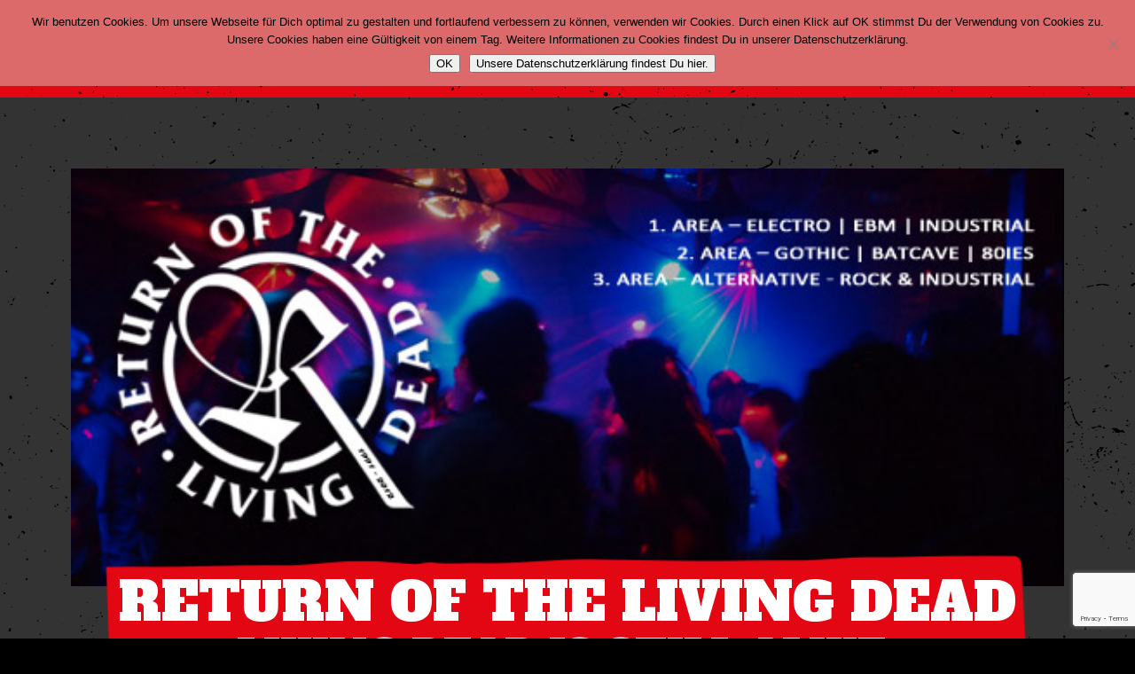

--- FILE ---
content_type: text/html; charset=UTF-8
request_url: https://markthalle-hamburg.de/konzerte/return-of-the-living-dead-34/
body_size: 10843
content:
<!DOCTYPE html>
<html lang="de">
<head>
<meta charset="UTF-8" />
<meta name="viewport" content="width=device-width" />
<title>RETURN OF THE LIVING DEAD - Markthalle Hamburg</title>
<base href="https://markthalle-hamburg.de/" />
<link href="https://fonts.googleapis.com/css?family=Abril+Fatface|Alfa+Slab+One|Open+Sans:400,600,700|Oswald:400,700" rel="stylesheet">
<link rel="stylesheet" type="text/css" href="https://markthalle-hamburg.de/wp-content/themes/markthalle/style.css" />
<meta name='robots' content='index, follow, max-image-preview:large, max-snippet:-1, max-video-preview:-1' />

	<!-- This site is optimized with the Yoast SEO plugin v26.8 - https://yoast.com/product/yoast-seo-wordpress/ -->
	<link rel="canonical" href="https://markthalle-hamburg.de/konzerte/return-of-the-living-dead-34/" />
	<meta property="og:locale" content="de_DE" />
	<meta property="og:type" content="article" />
	<meta property="og:title" content="RETURN OF THE LIVING DEAD - Markthalle Hamburg" />
	<meta property="og:description" content="living dead is still alive &#8230; Schon seit 1991 öffnen sich in der Markthalle Hamburg einmal im Monat die Pforten für RETURN OF THE LIVING DEAD. Damit zählt diese zu den ältesten und bekanntesten Szeneveranstaltungen Deutschlands und auch international genießt das Event einen ausgezeichneten Ruf." />
	<meta property="og:url" content="https://markthalle-hamburg.de/konzerte/return-of-the-living-dead-34/" />
	<meta property="og:site_name" content="Markthalle Hamburg" />
	<meta property="article:publisher" content="https://www.facebook.com/markthallehamburg/" />
	<meta property="og:image" content="https://markthalle-hamburg.de/wp-content/uploads/2023/01/2020-00-00_return_allgemein_slider.jpg" />
	<meta property="og:image:width" content="573" />
	<meta property="og:image:height" content="241" />
	<meta property="og:image:type" content="image/jpeg" />
	<meta name="twitter:card" content="summary_large_image" />
	<meta name="twitter:site" content="@MarkthalleHH" />
	<meta name="twitter:label1" content="Geschätzte Lesezeit" />
	<meta name="twitter:data1" content="1 Minute" />
	<script type="application/ld+json" class="yoast-schema-graph">{"@context":"https://schema.org","@graph":[{"@type":"WebPage","@id":"https://markthalle-hamburg.de/konzerte/return-of-the-living-dead-34/","url":"https://markthalle-hamburg.de/konzerte/return-of-the-living-dead-34/","name":"RETURN OF THE LIVING DEAD - Markthalle Hamburg","isPartOf":{"@id":"https://markthalle-hamburg.de/#website"},"primaryImageOfPage":{"@id":"https://markthalle-hamburg.de/konzerte/return-of-the-living-dead-34/#primaryimage"},"image":{"@id":"https://markthalle-hamburg.de/konzerte/return-of-the-living-dead-34/#primaryimage"},"thumbnailUrl":"https://markthalle-hamburg.de/wp-content/uploads/2023/01/2020-00-00_return_allgemein_slider.jpg","datePublished":"2023-03-01T15:39:29+00:00","breadcrumb":{"@id":"https://markthalle-hamburg.de/konzerte/return-of-the-living-dead-34/#breadcrumb"},"inLanguage":"de","potentialAction":[{"@type":"ReadAction","target":["https://markthalle-hamburg.de/konzerte/return-of-the-living-dead-34/"]}]},{"@type":"ImageObject","inLanguage":"de","@id":"https://markthalle-hamburg.de/konzerte/return-of-the-living-dead-34/#primaryimage","url":"https://markthalle-hamburg.de/wp-content/uploads/2023/01/2020-00-00_return_allgemein_slider.jpg","contentUrl":"https://markthalle-hamburg.de/wp-content/uploads/2023/01/2020-00-00_return_allgemein_slider.jpg","width":573,"height":241},{"@type":"BreadcrumbList","@id":"https://markthalle-hamburg.de/konzerte/return-of-the-living-dead-34/#breadcrumb","itemListElement":[{"@type":"ListItem","position":1,"name":"Startseite","item":"https://markthalle-hamburg.de/"},{"@type":"ListItem","position":2,"name":"Veranstaltungen","item":"https://markthalle-hamburg.de/programme/"},{"@type":"ListItem","position":3,"name":"RETURN OF THE LIVING DEAD"}]},{"@type":"WebSite","@id":"https://markthalle-hamburg.de/#website","url":"https://markthalle-hamburg.de/","name":"Markthalle Hamburg","description":"","potentialAction":[{"@type":"SearchAction","target":{"@type":"EntryPoint","urlTemplate":"https://markthalle-hamburg.de/?s={search_term_string}"},"query-input":{"@type":"PropertyValueSpecification","valueRequired":true,"valueName":"search_term_string"}}],"inLanguage":"de"}]}</script>
	<!-- / Yoast SEO plugin. -->


<link rel="alternate" type="application/rss+xml" title="Markthalle Hamburg &raquo; RETURN OF THE LIVING DEAD-Kommentar-Feed" href="https://markthalle-hamburg.de/konzerte/return-of-the-living-dead-34/feed/" />
<link rel="alternate" title="oEmbed (JSON)" type="application/json+oembed" href="https://markthalle-hamburg.de/wp-json/oembed/1.0/embed?url=https%3A%2F%2Fmarkthalle-hamburg.de%2Fkonzerte%2Freturn-of-the-living-dead-34%2F" />
<link rel="alternate" title="oEmbed (XML)" type="text/xml+oembed" href="https://markthalle-hamburg.de/wp-json/oembed/1.0/embed?url=https%3A%2F%2Fmarkthalle-hamburg.de%2Fkonzerte%2Freturn-of-the-living-dead-34%2F&#038;format=xml" />
<style id='wp-img-auto-sizes-contain-inline-css' type='text/css'>
img:is([sizes=auto i],[sizes^="auto," i]){contain-intrinsic-size:3000px 1500px}
/*# sourceURL=wp-img-auto-sizes-contain-inline-css */
</style>
<link rel='stylesheet' id='tribe-accessibility-css-css' href='https://markthalle-hamburg.de/wp-content/plugins/the-events-calendar/common/src/resources/css/accessibility.min.css?ver=4.15.4.1' type='text/css' media='all' />
<link rel='stylesheet' id='tribe-events-full-calendar-style-css' href='https://markthalle-hamburg.de/wp-content/plugins/the-events-calendar/src/resources/css/tribe-events-full.min.css?ver=5.16.4' type='text/css' media='all' />
<link rel='stylesheet' id='tribe-events-full-pro-calendar-style-css' href='https://markthalle-hamburg.de/wp-content/plugins/events-calendar-pro/src/resources/css/tribe-events-pro-full.min.css?ver=5.14.5' type='text/css' media='all' />
<link rel='stylesheet' id='tribe-events-custom-jquery-styles-css' href='https://markthalle-hamburg.de/wp-content/plugins/the-events-calendar/vendor/jquery/smoothness/jquery-ui-1.8.23.custom.css?ver=5.16.4' type='text/css' media='all' />
<link rel='stylesheet' id='tribe-events-bootstrap-datepicker-css-css' href='https://markthalle-hamburg.de/wp-content/plugins/the-events-calendar/vendor/bootstrap-datepicker/css/bootstrap-datepicker.standalone.min.css?ver=5.16.4' type='text/css' media='all' />
<link rel='stylesheet' id='tribe-events-calendar-style-css' href='https://markthalle-hamburg.de/wp-content/plugins/the-events-calendar/src/resources/css/tribe-events-theme.min.css?ver=5.16.4' type='text/css' media='all' />
<link rel='stylesheet' id='tribe-events-calendar-full-mobile-style-css' href='https://markthalle-hamburg.de/wp-content/plugins/the-events-calendar/src/resources/css/tribe-events-full-mobile.min.css?ver=5.16.4' type='text/css' media='only screen and (max-width: 768px)' />
<link rel='stylesheet' id='tribe-events-calendar-mobile-style-css' href='https://markthalle-hamburg.de/wp-content/plugins/the-events-calendar/src/resources/css/tribe-events-theme-mobile.min.css?ver=5.16.4' type='text/css' media='only screen and (max-width: 768px)' />
<link rel='stylesheet' id='tribe-events-calendar-pro-style-css' href='https://markthalle-hamburg.de/wp-content/plugins/events-calendar-pro/src/resources/css/tribe-events-pro-theme.min.css?ver=5.14.5' type='text/css' media='all' />
<style id='tribe-events-calendar-pro-style-inline-css' type='text/css'>
.tribe-events-list-widget .tribe-event-featured .tribe-event-image,
				.tribe-events-venue-widget .tribe-event-featured .tribe-event-image,
				.tribe-events-adv-list-widget .tribe-event-featured .tribe-event-image,
				.tribe-mini-calendar-list-wrapper .tribe-event-featured .tribe-event-image {
					display: none;
				}
/*# sourceURL=tribe-events-calendar-pro-style-inline-css */
</style>
<link rel='stylesheet' id='tribe-events-calendar-full-pro-mobile-style-css' href='https://markthalle-hamburg.de/wp-content/plugins/events-calendar-pro/src/resources/css/tribe-events-pro-full-mobile.min.css?ver=5.14.5' type='text/css' media='only screen and (max-width: 768px)' />
<link rel='stylesheet' id='tribe-events-calendar-pro-mobile-style-css' href='https://markthalle-hamburg.de/wp-content/plugins/events-calendar-pro/src/resources/css/tribe-events-pro-theme-mobile.min.css?ver=5.14.5' type='text/css' media='only screen and (max-width: 768px)' />
<link rel='stylesheet' id='tribe-events-pro-mini-calendar-block-styles-css' href='https://markthalle-hamburg.de/wp-content/plugins/events-calendar-pro/src/resources/css/tribe-events-pro-mini-calendar-block.min.css?ver=5.14.5' type='text/css' media='all' />
<style id='wp-emoji-styles-inline-css' type='text/css'>

	img.wp-smiley, img.emoji {
		display: inline !important;
		border: none !important;
		box-shadow: none !important;
		height: 1em !important;
		width: 1em !important;
		margin: 0 0.07em !important;
		vertical-align: -0.1em !important;
		background: none !important;
		padding: 0 !important;
	}
/*# sourceURL=wp-emoji-styles-inline-css */
</style>
<link rel='stylesheet' id='wp-block-library-css' href='https://markthalle-hamburg.de/wp-includes/css/dist/block-library/style.min.css?ver=6.9' type='text/css' media='all' />
<style id='global-styles-inline-css' type='text/css'>
:root{--wp--preset--aspect-ratio--square: 1;--wp--preset--aspect-ratio--4-3: 4/3;--wp--preset--aspect-ratio--3-4: 3/4;--wp--preset--aspect-ratio--3-2: 3/2;--wp--preset--aspect-ratio--2-3: 2/3;--wp--preset--aspect-ratio--16-9: 16/9;--wp--preset--aspect-ratio--9-16: 9/16;--wp--preset--color--black: #000000;--wp--preset--color--cyan-bluish-gray: #abb8c3;--wp--preset--color--white: #ffffff;--wp--preset--color--pale-pink: #f78da7;--wp--preset--color--vivid-red: #cf2e2e;--wp--preset--color--luminous-vivid-orange: #ff6900;--wp--preset--color--luminous-vivid-amber: #fcb900;--wp--preset--color--light-green-cyan: #7bdcb5;--wp--preset--color--vivid-green-cyan: #00d084;--wp--preset--color--pale-cyan-blue: #8ed1fc;--wp--preset--color--vivid-cyan-blue: #0693e3;--wp--preset--color--vivid-purple: #9b51e0;--wp--preset--gradient--vivid-cyan-blue-to-vivid-purple: linear-gradient(135deg,rgb(6,147,227) 0%,rgb(155,81,224) 100%);--wp--preset--gradient--light-green-cyan-to-vivid-green-cyan: linear-gradient(135deg,rgb(122,220,180) 0%,rgb(0,208,130) 100%);--wp--preset--gradient--luminous-vivid-amber-to-luminous-vivid-orange: linear-gradient(135deg,rgb(252,185,0) 0%,rgb(255,105,0) 100%);--wp--preset--gradient--luminous-vivid-orange-to-vivid-red: linear-gradient(135deg,rgb(255,105,0) 0%,rgb(207,46,46) 100%);--wp--preset--gradient--very-light-gray-to-cyan-bluish-gray: linear-gradient(135deg,rgb(238,238,238) 0%,rgb(169,184,195) 100%);--wp--preset--gradient--cool-to-warm-spectrum: linear-gradient(135deg,rgb(74,234,220) 0%,rgb(151,120,209) 20%,rgb(207,42,186) 40%,rgb(238,44,130) 60%,rgb(251,105,98) 80%,rgb(254,248,76) 100%);--wp--preset--gradient--blush-light-purple: linear-gradient(135deg,rgb(255,206,236) 0%,rgb(152,150,240) 100%);--wp--preset--gradient--blush-bordeaux: linear-gradient(135deg,rgb(254,205,165) 0%,rgb(254,45,45) 50%,rgb(107,0,62) 100%);--wp--preset--gradient--luminous-dusk: linear-gradient(135deg,rgb(255,203,112) 0%,rgb(199,81,192) 50%,rgb(65,88,208) 100%);--wp--preset--gradient--pale-ocean: linear-gradient(135deg,rgb(255,245,203) 0%,rgb(182,227,212) 50%,rgb(51,167,181) 100%);--wp--preset--gradient--electric-grass: linear-gradient(135deg,rgb(202,248,128) 0%,rgb(113,206,126) 100%);--wp--preset--gradient--midnight: linear-gradient(135deg,rgb(2,3,129) 0%,rgb(40,116,252) 100%);--wp--preset--font-size--small: 13px;--wp--preset--font-size--medium: 20px;--wp--preset--font-size--large: 36px;--wp--preset--font-size--x-large: 42px;--wp--preset--spacing--20: 0.44rem;--wp--preset--spacing--30: 0.67rem;--wp--preset--spacing--40: 1rem;--wp--preset--spacing--50: 1.5rem;--wp--preset--spacing--60: 2.25rem;--wp--preset--spacing--70: 3.38rem;--wp--preset--spacing--80: 5.06rem;--wp--preset--shadow--natural: 6px 6px 9px rgba(0, 0, 0, 0.2);--wp--preset--shadow--deep: 12px 12px 50px rgba(0, 0, 0, 0.4);--wp--preset--shadow--sharp: 6px 6px 0px rgba(0, 0, 0, 0.2);--wp--preset--shadow--outlined: 6px 6px 0px -3px rgb(255, 255, 255), 6px 6px rgb(0, 0, 0);--wp--preset--shadow--crisp: 6px 6px 0px rgb(0, 0, 0);}:where(.is-layout-flex){gap: 0.5em;}:where(.is-layout-grid){gap: 0.5em;}body .is-layout-flex{display: flex;}.is-layout-flex{flex-wrap: wrap;align-items: center;}.is-layout-flex > :is(*, div){margin: 0;}body .is-layout-grid{display: grid;}.is-layout-grid > :is(*, div){margin: 0;}:where(.wp-block-columns.is-layout-flex){gap: 2em;}:where(.wp-block-columns.is-layout-grid){gap: 2em;}:where(.wp-block-post-template.is-layout-flex){gap: 1.25em;}:where(.wp-block-post-template.is-layout-grid){gap: 1.25em;}.has-black-color{color: var(--wp--preset--color--black) !important;}.has-cyan-bluish-gray-color{color: var(--wp--preset--color--cyan-bluish-gray) !important;}.has-white-color{color: var(--wp--preset--color--white) !important;}.has-pale-pink-color{color: var(--wp--preset--color--pale-pink) !important;}.has-vivid-red-color{color: var(--wp--preset--color--vivid-red) !important;}.has-luminous-vivid-orange-color{color: var(--wp--preset--color--luminous-vivid-orange) !important;}.has-luminous-vivid-amber-color{color: var(--wp--preset--color--luminous-vivid-amber) !important;}.has-light-green-cyan-color{color: var(--wp--preset--color--light-green-cyan) !important;}.has-vivid-green-cyan-color{color: var(--wp--preset--color--vivid-green-cyan) !important;}.has-pale-cyan-blue-color{color: var(--wp--preset--color--pale-cyan-blue) !important;}.has-vivid-cyan-blue-color{color: var(--wp--preset--color--vivid-cyan-blue) !important;}.has-vivid-purple-color{color: var(--wp--preset--color--vivid-purple) !important;}.has-black-background-color{background-color: var(--wp--preset--color--black) !important;}.has-cyan-bluish-gray-background-color{background-color: var(--wp--preset--color--cyan-bluish-gray) !important;}.has-white-background-color{background-color: var(--wp--preset--color--white) !important;}.has-pale-pink-background-color{background-color: var(--wp--preset--color--pale-pink) !important;}.has-vivid-red-background-color{background-color: var(--wp--preset--color--vivid-red) !important;}.has-luminous-vivid-orange-background-color{background-color: var(--wp--preset--color--luminous-vivid-orange) !important;}.has-luminous-vivid-amber-background-color{background-color: var(--wp--preset--color--luminous-vivid-amber) !important;}.has-light-green-cyan-background-color{background-color: var(--wp--preset--color--light-green-cyan) !important;}.has-vivid-green-cyan-background-color{background-color: var(--wp--preset--color--vivid-green-cyan) !important;}.has-pale-cyan-blue-background-color{background-color: var(--wp--preset--color--pale-cyan-blue) !important;}.has-vivid-cyan-blue-background-color{background-color: var(--wp--preset--color--vivid-cyan-blue) !important;}.has-vivid-purple-background-color{background-color: var(--wp--preset--color--vivid-purple) !important;}.has-black-border-color{border-color: var(--wp--preset--color--black) !important;}.has-cyan-bluish-gray-border-color{border-color: var(--wp--preset--color--cyan-bluish-gray) !important;}.has-white-border-color{border-color: var(--wp--preset--color--white) !important;}.has-pale-pink-border-color{border-color: var(--wp--preset--color--pale-pink) !important;}.has-vivid-red-border-color{border-color: var(--wp--preset--color--vivid-red) !important;}.has-luminous-vivid-orange-border-color{border-color: var(--wp--preset--color--luminous-vivid-orange) !important;}.has-luminous-vivid-amber-border-color{border-color: var(--wp--preset--color--luminous-vivid-amber) !important;}.has-light-green-cyan-border-color{border-color: var(--wp--preset--color--light-green-cyan) !important;}.has-vivid-green-cyan-border-color{border-color: var(--wp--preset--color--vivid-green-cyan) !important;}.has-pale-cyan-blue-border-color{border-color: var(--wp--preset--color--pale-cyan-blue) !important;}.has-vivid-cyan-blue-border-color{border-color: var(--wp--preset--color--vivid-cyan-blue) !important;}.has-vivid-purple-border-color{border-color: var(--wp--preset--color--vivid-purple) !important;}.has-vivid-cyan-blue-to-vivid-purple-gradient-background{background: var(--wp--preset--gradient--vivid-cyan-blue-to-vivid-purple) !important;}.has-light-green-cyan-to-vivid-green-cyan-gradient-background{background: var(--wp--preset--gradient--light-green-cyan-to-vivid-green-cyan) !important;}.has-luminous-vivid-amber-to-luminous-vivid-orange-gradient-background{background: var(--wp--preset--gradient--luminous-vivid-amber-to-luminous-vivid-orange) !important;}.has-luminous-vivid-orange-to-vivid-red-gradient-background{background: var(--wp--preset--gradient--luminous-vivid-orange-to-vivid-red) !important;}.has-very-light-gray-to-cyan-bluish-gray-gradient-background{background: var(--wp--preset--gradient--very-light-gray-to-cyan-bluish-gray) !important;}.has-cool-to-warm-spectrum-gradient-background{background: var(--wp--preset--gradient--cool-to-warm-spectrum) !important;}.has-blush-light-purple-gradient-background{background: var(--wp--preset--gradient--blush-light-purple) !important;}.has-blush-bordeaux-gradient-background{background: var(--wp--preset--gradient--blush-bordeaux) !important;}.has-luminous-dusk-gradient-background{background: var(--wp--preset--gradient--luminous-dusk) !important;}.has-pale-ocean-gradient-background{background: var(--wp--preset--gradient--pale-ocean) !important;}.has-electric-grass-gradient-background{background: var(--wp--preset--gradient--electric-grass) !important;}.has-midnight-gradient-background{background: var(--wp--preset--gradient--midnight) !important;}.has-small-font-size{font-size: var(--wp--preset--font-size--small) !important;}.has-medium-font-size{font-size: var(--wp--preset--font-size--medium) !important;}.has-large-font-size{font-size: var(--wp--preset--font-size--large) !important;}.has-x-large-font-size{font-size: var(--wp--preset--font-size--x-large) !important;}
/*# sourceURL=global-styles-inline-css */
</style>

<style id='classic-theme-styles-inline-css' type='text/css'>
/*! This file is auto-generated */
.wp-block-button__link{color:#fff;background-color:#32373c;border-radius:9999px;box-shadow:none;text-decoration:none;padding:calc(.667em + 2px) calc(1.333em + 2px);font-size:1.125em}.wp-block-file__button{background:#32373c;color:#fff;text-decoration:none}
/*# sourceURL=/wp-includes/css/classic-themes.min.css */
</style>
<link rel='stylesheet' id='contact-form-7-css' href='https://markthalle-hamburg.de/wp-content/plugins/contact-form-7/includes/css/styles.css?ver=6.1.4' type='text/css' media='all' />
<link rel='stylesheet' id='cookie-notice-front-css' href='https://markthalle-hamburg.de/wp-content/plugins/cookie-notice/css/front.min.css?ver=2.5.11' type='text/css' media='all' />
<link rel='stylesheet' id='mc4wp-form-basic-css' href='https://markthalle-hamburg.de/wp-content/plugins/mailchimp-for-wp/assets/css/form-basic.css?ver=4.11.1' type='text/css' media='all' />
<link rel='stylesheet' id='eeb-css-frontend-css' href='https://markthalle-hamburg.de/wp-content/plugins/email-encoder-bundle/assets/css/style.css?ver=54d4eedc552c499c4a8d6b89c23d3df1' type='text/css' media='all' />
<script type="text/javascript" src="https://markthalle-hamburg.de/wp-includes/js/jquery/jquery.min.js?ver=3.7.1" id="jquery-core-js"></script>
<script type="text/javascript" src="https://markthalle-hamburg.de/wp-includes/js/jquery/jquery-migrate.min.js?ver=3.4.1" id="jquery-migrate-js"></script>
<script type="text/javascript" src="https://markthalle-hamburg.de/wp-content/plugins/the-events-calendar/vendor/php-date-formatter/js/php-date-formatter.min.js?ver=5.16.4" id="tribe-events-php-date-formatter-js"></script>
<script type="text/javascript" src="https://markthalle-hamburg.de/wp-content/plugins/the-events-calendar/common/vendor/momentjs/moment.min.js?ver=4.15.4.1" id="tribe-moment-js"></script>
<script type="text/javascript" src="https://markthalle-hamburg.de/wp-content/plugins/the-events-calendar/common/vendor/momentjs/locale.min.js?ver=4.15.4.1" id="tribe-moment-locales-js"></script>
<script type="text/javascript" id="tribe-events-dynamic-js-extra">
/* <![CDATA[ */
var tribe_dynamic_help_text = {"date_with_year":"j. F. Y","date_no_year":"j. F","datepicker_format":"d-m-Y","datepicker_format_index":"8","days":["Sonntag","Montag","Dienstag","Mittwoch","Donnerstag","Freitag","Samstag"],"daysShort":["So.","Mo.","Di.","Mi.","Do.","Fr.","Sa."],"months":["Januar","Februar","M\u00e4rz","April","Mai","Juni","Juli","August","September","Oktober","November","Dezember"],"monthsShort":["Jan","Feb","Mar","Apr","Mai","Jun","Jul","Aug","Sep","Oct","Nov","Dec"],"msgs":"[\"Diese Veranstaltung findet von %%starttime%% bis %%endtime%% am %%startdatenoyear%% statt.\",\"Diese Veranstaltung findet um %%starttime%% am %%startdatenoyear%% statt.\",\"Diese ganzt\\u00e4gige Veranstaltung findet am %%startdatenoyear%% statt.\",\"Diese Veranstaltung beginnt um %%starttime%% am %%startdatenoyear%% und endet um %%endtime%% am %%enddatewithyear%%\",\"Diese Veranstaltung beginnt um %%starttime%% am %%startdatenoyear%% und endet am %%enddatewithyear%%\",\"Diese ganzt\\u00e4gige Veranstaltung beginnt am %%startdatenoyear%% und endet am %%enddatewithyear%%.\"]"};
//# sourceURL=tribe-events-dynamic-js-extra
/* ]]> */
</script>
<script type="text/javascript" id="tribe-events-dynamic-js-extra">
/* <![CDATA[ */
var tribe_dynamic_help_text = {"date_with_year":"j. F. Y","date_no_year":"j. F","datepicker_format":"d-m-Y","datepicker_format_index":"8","days":["Sonntag","Montag","Dienstag","Mittwoch","Donnerstag","Freitag","Samstag"],"daysShort":["So.","Mo.","Di.","Mi.","Do.","Fr.","Sa."],"months":["Januar","Februar","M\u00e4rz","April","Mai","Juni","Juli","August","September","Oktober","November","Dezember"],"monthsShort":["Jan","Feb","Mar","Apr","Mai","Jun","Jul","Aug","Sep","Oct","Nov","Dec"],"msgs":"[\"Diese Veranstaltung findet von %%starttime%% bis %%endtime%% am %%startdatenoyear%% statt.\",\"Diese Veranstaltung findet um %%starttime%% am %%startdatenoyear%% statt.\",\"Diese ganzt\\u00e4gige Veranstaltung findet am %%startdatenoyear%% statt.\",\"Diese Veranstaltung beginnt um %%starttime%% am %%startdatenoyear%% und endet um %%endtime%% am %%enddatewithyear%%\",\"Diese Veranstaltung beginnt um %%starttime%% am %%startdatenoyear%% und endet am %%enddatewithyear%%\",\"Diese ganzt\\u00e4gige Veranstaltung beginnt am %%startdatenoyear%% und endet am %%enddatewithyear%%.\"]"};
var tribe_dynamic_help_text = {"date_with_year":"j. F. Y","date_no_year":"j. F","datepicker_format":"d-m-Y","datepicker_format_index":"8","days":["Sonntag","Montag","Dienstag","Mittwoch","Donnerstag","Freitag","Samstag"],"daysShort":["So.","Mo.","Di.","Mi.","Do.","Fr.","Sa."],"months":["Januar","Februar","M\u00e4rz","April","Mai","Juni","Juli","August","September","Oktober","November","Dezember"],"monthsShort":["Jan","Feb","Mar","Apr","Mai","Jun","Jul","Aug","Sep","Oct","Nov","Dec"],"msgs":"[\"Diese Veranstaltung findet von %%starttime%% bis %%endtime%% am %%startdatenoyear%% statt.\",\"Diese Veranstaltung findet um %%starttime%% am %%startdatenoyear%% statt.\",\"Diese ganzt\\u00e4gige Veranstaltung findet am %%startdatenoyear%% statt.\",\"Diese Veranstaltung beginnt um %%starttime%% am %%startdatenoyear%% und endet um %%endtime%% am %%enddatewithyear%%\",\"Diese Veranstaltung beginnt um %%starttime%% am %%startdatenoyear%% und endet am %%enddatewithyear%%\",\"Diese ganzt\\u00e4gige Veranstaltung beginnt am %%startdatenoyear%% und endet am %%enddatewithyear%%.\"]"};
//# sourceURL=tribe-events-dynamic-js-extra
/* ]]> */
</script>
<script type="text/javascript" src="https://markthalle-hamburg.de/wp-content/plugins/the-events-calendar/src/resources/js/events-dynamic.min.js?ver=5.16.4" id="tribe-events-dynamic-js"></script>
<script type="text/javascript" src="https://markthalle-hamburg.de/wp-content/plugins/the-events-calendar/vendor/bootstrap-datepicker/js/bootstrap-datepicker.min.js?ver=5.16.4" id="tribe-events-bootstrap-datepicker-js"></script>
<script type="text/javascript" src="https://markthalle-hamburg.de/wp-content/plugins/the-events-calendar/vendor/jquery-resize/jquery.ba-resize.min.js?ver=5.16.4" id="tribe-events-jquery-resize-js"></script>
<script type="text/javascript" src="https://markthalle-hamburg.de/wp-content/plugins/the-events-calendar/vendor/jquery-placeholder/jquery.placeholder.min.js?ver=5.16.4" id="jquery-placeholder-js"></script>
<script type="text/javascript" id="tribe-events-calendar-script-js-extra">
/* <![CDATA[ */
var tribe_js_config = {"permalink_settings":"/blog/%postname%/","events_post_type":"tribe_events","events_base":"https://markthalle-hamburg.de/programme/","update_urls":{"shortcode":{"list":true,"month":true,"day":true}},"debug":""};
//# sourceURL=tribe-events-calendar-script-js-extra
/* ]]> */
</script>
<script type="text/javascript" src="https://markthalle-hamburg.de/wp-content/plugins/the-events-calendar/src/resources/js/tribe-events.min.js?ver=5.16.4" id="tribe-events-calendar-script-js"></script>
<script type="text/javascript" src="https://markthalle-hamburg.de/wp-content/plugins/the-events-calendar/src/resources/js/tribe-events-bar.min.js?ver=5.16.4" id="tribe-events-bar-js"></script>
<script type="text/javascript" id="tribe-events-pro-js-extra">
/* <![CDATA[ */
var TribeEventsPro = {"geocenter":{"max_lat":0,"max_lng":0,"min_lat":0,"min_lng":0},"map_tooltip_event":"Veranstaltung: ","map_tooltip_address":"Address: "};
//# sourceURL=tribe-events-pro-js-extra
/* ]]> */
</script>
<script type="text/javascript" src="https://markthalle-hamburg.de/wp-content/plugins/events-calendar-pro/src/resources/js/tribe-events-pro.min.js?ver=5.14.5" id="tribe-events-pro-js"></script>
<script type="text/javascript" id="cookie-notice-front-js-before">
/* <![CDATA[ */
var cnArgs = {"ajaxUrl":"https:\/\/markthalle-hamburg.de\/wp-admin\/admin-ajax.php","nonce":"6ab040ec27","hideEffect":"slide","position":"top","onScroll":false,"onScrollOffset":100,"onClick":false,"cookieName":"cookie_notice_accepted","cookieTime":86400,"cookieTimeRejected":2592000,"globalCookie":false,"redirection":false,"cache":false,"revokeCookies":false,"revokeCookiesOpt":"automatic"};

//# sourceURL=cookie-notice-front-js-before
/* ]]> */
</script>
<script type="text/javascript" src="https://markthalle-hamburg.de/wp-content/plugins/cookie-notice/js/front.min.js?ver=2.5.11" id="cookie-notice-front-js"></script>
<script type="text/javascript" src="https://markthalle-hamburg.de/wp-content/plugins/email-encoder-bundle/assets/js/custom.js?ver=2c542c9989f589cd5318f5cef6a9ecd7" id="eeb-js-frontend-js"></script>
<link rel="https://api.w.org/" href="https://markthalle-hamburg.de/wp-json/" /><link rel="alternate" title="JSON" type="application/json" href="https://markthalle-hamburg.de/wp-json/wp/v2/tribe_events/13797" /><link rel="EditURI" type="application/rsd+xml" title="RSD" href="https://markthalle-hamburg.de/xmlrpc.php?rsd" />
<meta name="generator" content="WordPress 6.9" />
<link rel='shortlink' href='https://markthalle-hamburg.de/?p=13797' />
<script type="text/javascript">
(function(url){
	if(/(?:Chrome\/26\.0\.1410\.63 Safari\/537\.31|WordfenceTestMonBot)/.test(navigator.userAgent)){ return; }
	var addEvent = function(evt, handler) {
		if (window.addEventListener) {
			document.addEventListener(evt, handler, false);
		} else if (window.attachEvent) {
			document.attachEvent('on' + evt, handler);
		}
	};
	var removeEvent = function(evt, handler) {
		if (window.removeEventListener) {
			document.removeEventListener(evt, handler, false);
		} else if (window.detachEvent) {
			document.detachEvent('on' + evt, handler);
		}
	};
	var evts = 'contextmenu dblclick drag dragend dragenter dragleave dragover dragstart drop keydown keypress keyup mousedown mousemove mouseout mouseover mouseup mousewheel scroll'.split(' ');
	var logHuman = function() {
		if (window.wfLogHumanRan) { return; }
		window.wfLogHumanRan = true;
		var wfscr = document.createElement('script');
		wfscr.type = 'text/javascript';
		wfscr.async = true;
		wfscr.src = url + '&r=' + Math.random();
		(document.getElementsByTagName('head')[0]||document.getElementsByTagName('body')[0]).appendChild(wfscr);
		for (var i = 0; i < evts.length; i++) {
			removeEvent(evts[i], logHuman);
		}
	};
	for (var i = 0; i < evts.length; i++) {
		addEvent(evts[i], logHuman);
	}
})('//markthalle-hamburg.de/?wordfence_lh=1&hid=CA69EB9F01C2010929BC59D07F7D45C8');
</script><meta name="tec-api-version" content="v1"><meta name="tec-api-origin" content="https://markthalle-hamburg.de"><link rel="alternate" href="https://markthalle-hamburg.de/wp-json/tribe/events/v1/events/13797" /><script type="application/ld+json">
[{"@context":"http://schema.org","@type":"Event","name":"RETURN OF THE LIVING DEAD","description":"&lt;p&gt;living dead is still alive ... Schon seit 1991 \u00f6ffnen sich in der Markthalle Hamburg einmal im Monat die Pforten f\u00fcr RETURN OF THE LIVING DEAD. Damit z\u00e4hlt diese zu den \u00e4ltesten und bekanntesten Szeneveranstaltungen Deutschlands und auch international genie\u00dft das Event einen ausgezeichneten Ruf.&lt;/p&gt;\\n","image":"https://markthalle-hamburg.de/wp-content/uploads/2023/01/2020-00-00_return_allgemein_slider.jpg","url":"https://markthalle-hamburg.de/konzerte/return-of-the-living-dead-34/","startDate":"2023-11-11T23:00:00+01:00","endDate":"2023-11-11T23:00:00+01:00","location":{"@type":"Place","name":"Gro\u00dfer Saal","description":"","url":"https://markthalle-hamburg.de/veranstaltungsort/grosser-saal/","address":{"@type":"PostalAddress"},"telephone":"","sameAs":""},"performer":"Organization"}]
</script><link rel="icon" href="https://markthalle-hamburg.de/wp-content/uploads/2016/02/cropped-MH_Logo_rot-32x32.png" sizes="32x32" />
<link rel="icon" href="https://markthalle-hamburg.de/wp-content/uploads/2016/02/cropped-MH_Logo_rot-192x192.png" sizes="192x192" />
<link rel="apple-touch-icon" href="https://markthalle-hamburg.de/wp-content/uploads/2016/02/cropped-MH_Logo_rot-180x180.png" />
<meta name="msapplication-TileImage" content="https://markthalle-hamburg.de/wp-content/uploads/2016/02/cropped-MH_Logo_rot-270x270.png" />
<style>

#header,
ul.events li .col.img .hover,
.news ul li.event .img .hover,
.news ul li.news .date {
	background-color: #e30613;
}

.news ul li.event .date,
ul.events li h3 {
	color: #e30613;
}

.ticket { 
	background-image: url(https://markthalle-hamburg.de/wp-content/themes/markthalle/m/colored/ticket_e30613.png);
}

#content .title > .rt > .col .bg {
	background-image: url(https://markthalle-hamburg.de/wp-content/themes/markthalle/m/colored/title_e30613.png);
}



</style>
<script type="text/javascript" src="https://markthalle-hamburg.de/wp-content/themes/markthalle/js/jquery.1.9.0.min.js"></script>
<script type="text/javascript" src="https://markthalle-hamburg.de/wp-content/themes/markthalle/js/TweenLite.min.js"></script>
<script type="text/javascript" src="https://markthalle-hamburg.de/wp-content/themes/markthalle/js/CSSPlugin.min.js"></script>
<script type="text/javascript" src="https://markthalle-hamburg.de/wp-content/themes/markthalle/js/app.functions.js"></script>
<script type="text/javascript" src="https://markthalle-hamburg.de/wp-content/themes/markthalle/js/app.slider.js"></script>
<script type="text/javascript" src="https://markthalle-hamburg.de/wp-content/themes/markthalle/js/app.news.js"></script>
<script type="text/javascript" src="https://markthalle-hamburg.de/wp-content/themes/markthalle/js/app.main.js"></script>
</head>
<body class="wp-singular tribe_events-template-default single single-tribe_events postid-13797 wp-theme-markthalle cookies-not-set tribe-no-js events-single tribe-events-style-full tribe-events-style-theme tribe-theme-markthalle tribe-events-page-template">
<div id="app">
	<div id="page">
			<div id="header">
				<ul class="social">
					<li><a href="https://www.facebook.com/markthallehamburg/" class="facebook"></a></li>
					<li><a href="https://www.instagram.com/markthallehamburg/" class="instagram"></a></li>
				</ul>
				<a href="https://markthalle-hamburg.de" id="logo"></a>
				<a class="button" href="#">
					<span class="l1"></span>
					<span class="l2"></span>
					<span class="l3"></span>
				</a>
				<div id="menu">
					<div class="rt text">
						<div class="col">
							<nav>
								<ul>
									<li><a href="https://markthalle-hamburg.de/">Start</a></li><li><a href="https://markthalle-hamburg.de/programm/">Programm</a></li><li><a href="https://markthalle-hamburg.de/unternehmen/">Venue</a></li><li><a href="https://markthalle-hamburg.de/nachhaltigkeit/">Nachhaltigkeit</a></li><li><a href="https://markthalle-hamburg.de/ueber-uns/">Historie</a></li><li><a href="https://markthalle-hamburg.de/faq/">FAQ</a></li><li><a href="https://markthalle-hamburg.de/kontakt/">Kontakt</a></li>								</ul>
							</nav>
							<div class="meta"><a href="https://www.facebook.com/markthallehamburg/" class="social">FACEBOOK</a> · <a href="https://www.instagram.com/markthallehamburg/" class="social">INSTAGRAM</a><span class="separator">×</span><a href="https://markthalle-hamburg.de/impressum-2/">IMPRESSUM</a><span class="separator">×</span><a href="https://markthalle-hamburg.de/datenschutz/">DATENSCHUTZ</a><span class="separator">×</span><a href="https://markthalle-hamburg.de/erklaerung-zur-barrierefreiheit/">BARRIEREFREIHEIT</a></div>
						</div>
					</div>
					<div class="background">
					</div>
				</div>
			</div>
			<div id="content">
<main
	id="tribe-events-pg-template"
	 class="tribe-events-pg-template" >
	<div id="tribe-events" class="tribe-no-js" data-live_ajax="0" data-datepicker_format="8" data-category="" data-featured=""><div class="tribe-events-before-html"></div><span class="tribe-events-ajax-loading"><img class="tribe-events-spinner-medium" src="https://markthalle-hamburg.de/wp-content/plugins/the-events-calendar/src/resources/images/tribe-loading.gif" alt="Lade Veranstaltungen" /></span>	<div class="event-detail">
	<div class="img">
		<div class="tribe-events-event-image"><img width="573" height="241" src="https://markthalle-hamburg.de/wp-content/uploads/2023/01/2020-00-00_return_allgemein_slider.jpg" class="attachment-full size-full wp-post-image" alt="" decoding="async" fetchpriority="high" srcset="https://markthalle-hamburg.de/wp-content/uploads/2023/01/2020-00-00_return_allgemein_slider.jpg 573w, https://markthalle-hamburg.de/wp-content/uploads/2023/01/2020-00-00_return_allgemein_slider-390x164.jpg 390w, https://markthalle-hamburg.de/wp-content/uploads/2023/01/2020-00-00_return_allgemein_slider-150x63.jpg 150w" sizes="(max-width: 573px) 100vw, 573px" /></div>	</div>
	<div class="content">
		<div class="center main">
			<div class="title">
				<div class="rt">
					<div class="col">
						<div class="bg">
							<h1><span class="main">RETURN OF THE LIVING DEAD</span><span class="sub">-  living dead is still alive ...</span></h1>
							<h2>11.11.2023</h2>
						</div>
					</div>
				</div>
			</div>
			<div class="rt cols2">
				<div class="col col1 text">
					<h2><span class="main">RETURN OF THE LIVING DEAD</span><span class="sub">-  living dead is still alive ...</span></h2>
					<h2>living dead is still alive &#8230;</h2>
<div></div>
<p>Schon seit 1991 öffnen sich in der Markthalle Hamburg einmal im Monat die Pforten für RETURN OF THE LIVING DEAD. Damit zählt diese zu den ältesten und bekanntesten Szeneveranstaltungen Deutschlands und auch international genießt das Event einen ausgezeichneten Ruf.</p>
				</div>
				<div class="col col2 detail">
					<div class="bg">
						<h4><span class="main">RETURN OF THE LIVING DEAD</span><span class="sub">-  living dead is still alive ...</span></h4>
						<span class="separator"></span>
												<div class="rt">
							<div class="col col1">Datum</div>
							<div class="col col2">11. November 2023</div>
						</div>
						<div class="rt">
							<div class="col col1">Tag</div>
							<div class="col col2">Samstag</div>
						</div>
						<div class="rt">
							<div class="col col1">Einlass</div>
							<div class="col col2">23:00</div>
						</div>
												<div class="rt">
							<div class="col col1">Beginn</div>
							<div class="col col2">23:00</div>
						</div>
																		<div class="rt">
							<div class="col col1">VVK</div>
							<div class="col col2">
								ab 10,00								<sup>EURO zzgl. Gebühren</sup> 
							</div>
						</div>
												<span class="separator"></span>
												<a href="https://www.livingdead.de/tickets.html" class="ticket">Tickets</a>
											</div>
					<div class="functions"><a class="tribe-events-gcal tribe-events-button" target="_blank" href="https://www.google.com/calendar/event?action=TEMPLATE&dates=20231111T230000/20231111T230000&text=RETURN%20OF%20THE%20LIVING%20DEAD&details=%3Ch2%3Eliving+dead+is+still+alive+...%3C%2Fh2%3E%0D%0A%3Cdiv%3E%3C%2Fdiv%3E%0D%0ASchon+seit+1991+%C3%B6ffnen+sich+in+der+Markthalle+Hamburg+einmal+im+Monat+die+Pforten+f%C3%BCr+RETURN+OF+THE+LIVING+DEAD.+Damit+z%C3%A4hlt+diese+zu+den+%C3%A4ltesten+und+bekanntesten+Szeneveranstaltungen+Deutschlands+und+auch+international+genie%C3%9Ft+das+Event+einen+ausgezeichneten+Ruf.&location=Großer Saal&trp=false&ctz=Europe/Berlin&sprop=website:https://markthalle-hamburg.de" title="Add to Google Calendar">+ Zu Google Kalender hinzufügen</a><a class="tribe-events-ical tribe-events-button" href="https://markthalle-hamburg.de/konzerte/return-of-the-living-dead-34/?ical=1">+ Exportiere ICAL</a></div>				</div>
			</div>
			<div class="action">
				<a href="https://markthalle-hamburg.de/programm/" class="back">Zurück</a>
			</div>
		</div>
	</div>
</div>	<div class="tribe-events-after-html"></div></div><!-- #tribe-events -->
<!--
This calendar is powered by The Events Calendar.
http://evnt.is/18wn
-->
</main> <!-- #tribe-events-pg-template -->
		</div>
		<footer id="footer">
			<span class="top"></span>
			<span class="birthday"><span></span></span>
			<div class="center main">
				<div>
					<ul class="social">
						<li><a href="https://www.facebook.com/markthallehamburg/" class="facebook"></a></li>
						<li><a href="https://www.instagram.com/markthallehamburg/" class="instagram"></a></li>
					</ul>
					<address class="left">
						Markthalle Betriebsgesellschaft mbH<br/>
						Klosterwall 11<br/> 
						D – 20095 Hamburg
					</address>
					<nav class="meta right">
						<ul>
							<li><a href="javascript:;" data-enc-email="VASB[at]ZNEXGUNYYR-UNZOHET.qr" class="mailto-link" data-wpel-link="ignore"><span id="eeb-999162-187597"></span><script type="text/javascript">document.getElementById("eeb-999162-187597").innerHTML = eval(decodeURIComponent("%27%49%4e%46%4f%40%4d%41%52%4b%54%48%41%4c%4c%45%2d%48%41%4d%42%55%52%47%2e%64%65%27"))</script><noscript>*protected email*</noscript></a></li>
							<li><a href="tel:+49403999700">+49 (0)40 399970-0</a></li>
							<li><a class="meta__link" href="https://markthalle-hamburg.de/impressum-2/">Impressum</a></li>
							<li><a class="meta__link" href="https://markthalle-hamburg.de/datenschutz/">Datenschutz</a></li>
							<li><a class="meta__link" href="https://markthalle-hamburg.de/erklaerung-zur-barrierefreiheit/">Barrierefreiheit</a></li>
						</ul>
					</nav>
				</div>
			</div>
		</footer>		
	</div>
</div>
<script type="speculationrules">
{"prefetch":[{"source":"document","where":{"and":[{"href_matches":"/*"},{"not":{"href_matches":["/wp-*.php","/wp-admin/*","/wp-content/uploads/*","/wp-content/*","/wp-content/plugins/*","/wp-content/themes/markthalle/*","/*\\?(.+)"]}},{"not":{"selector_matches":"a[rel~=\"nofollow\"]"}},{"not":{"selector_matches":".no-prefetch, .no-prefetch a"}}]},"eagerness":"conservative"}]}
</script>
		<script>
		( function ( body ) {
			'use strict';
			body.className = body.className.replace( /\btribe-no-js\b/, 'tribe-js' );
		} )( document.body );
		</script>
		<script> /* <![CDATA[ */var tribe_l10n_datatables = {"aria":{"sort_ascending":": activate to sort column ascending","sort_descending":": activate to sort column descending"},"length_menu":"Show _MENU_ entries","empty_table":"No data available in table","info":"Showing _START_ to _END_ of _TOTAL_ entries","info_empty":"Showing 0 to 0 of 0 entries","info_filtered":"(filtered from _MAX_ total entries)","zero_records":"No matching records found","search":"Search:","all_selected_text":"All items on this page were selected. ","select_all_link":"Select all pages","clear_selection":"Clear Selection.","pagination":{"all":"All","next":"Next","previous":"Previous"},"select":{"rows":{"0":"","_":": Selected %d rows","1":": Selected 1 row"}},"datepicker":{"dayNames":["Sonntag","Montag","Dienstag","Mittwoch","Donnerstag","Freitag","Samstag"],"dayNamesShort":["So.","Mo.","Di.","Mi.","Do.","Fr.","Sa."],"dayNamesMin":["S","M","D","M","D","F","S"],"monthNames":["Januar","Februar","M\u00e4rz","April","Mai","Juni","Juli","August","September","Oktober","November","Dezember"],"monthNamesShort":["Januar","Februar","M\u00e4rz","April","Mai","Juni","Juli","August","September","Oktober","November","Dezember"],"monthNamesMin":["Jan.","Feb.","M\u00e4rz","Apr.","Mai","Juni","Juli","Aug.","Sep.","Okt.","Nov.","Dez."],"nextText":"Weiter","prevText":"Zur\u00fcck","currentText":"Heute","closeText":"Erledigt","today":"Heute","clear":"Leeren"}};/* ]]> */ </script><script type="text/javascript" src="https://markthalle-hamburg.de/wp-includes/js/dist/hooks.min.js?ver=dd5603f07f9220ed27f1" id="wp-hooks-js"></script>
<script type="text/javascript" src="https://markthalle-hamburg.de/wp-includes/js/dist/i18n.min.js?ver=c26c3dc7bed366793375" id="wp-i18n-js"></script>
<script type="text/javascript" id="wp-i18n-js-after">
/* <![CDATA[ */
wp.i18n.setLocaleData( { 'text direction\u0004ltr': [ 'ltr' ] } );
//# sourceURL=wp-i18n-js-after
/* ]]> */
</script>
<script type="text/javascript" src="https://markthalle-hamburg.de/wp-content/plugins/contact-form-7/includes/swv/js/index.js?ver=6.1.4" id="swv-js"></script>
<script type="text/javascript" id="contact-form-7-js-translations">
/* <![CDATA[ */
( function( domain, translations ) {
	var localeData = translations.locale_data[ domain ] || translations.locale_data.messages;
	localeData[""].domain = domain;
	wp.i18n.setLocaleData( localeData, domain );
} )( "contact-form-7", {"translation-revision-date":"2025-10-26 03:28:49+0000","generator":"GlotPress\/4.0.3","domain":"messages","locale_data":{"messages":{"":{"domain":"messages","plural-forms":"nplurals=2; plural=n != 1;","lang":"de"},"This contact form is placed in the wrong place.":["Dieses Kontaktformular wurde an der falschen Stelle platziert."],"Error:":["Fehler:"]}},"comment":{"reference":"includes\/js\/index.js"}} );
//# sourceURL=contact-form-7-js-translations
/* ]]> */
</script>
<script type="text/javascript" id="contact-form-7-js-before">
/* <![CDATA[ */
var wpcf7 = {
    "api": {
        "root": "https:\/\/markthalle-hamburg.de\/wp-json\/",
        "namespace": "contact-form-7\/v1"
    }
};
//# sourceURL=contact-form-7-js-before
/* ]]> */
</script>
<script type="text/javascript" src="https://markthalle-hamburg.de/wp-content/plugins/contact-form-7/includes/js/index.js?ver=6.1.4" id="contact-form-7-js"></script>
<script type="text/javascript" src="https://www.google.com/recaptcha/api.js?render=6Le9O4EUAAAAAJFvG2rS1V4SDm0Q_3p2aYEcRTUf&amp;ver=3.0" id="google-recaptcha-js"></script>
<script type="text/javascript" src="https://markthalle-hamburg.de/wp-includes/js/dist/vendor/wp-polyfill.min.js?ver=3.15.0" id="wp-polyfill-js"></script>
<script type="text/javascript" id="wpcf7-recaptcha-js-before">
/* <![CDATA[ */
var wpcf7_recaptcha = {
    "sitekey": "6Le9O4EUAAAAAJFvG2rS1V4SDm0Q_3p2aYEcRTUf",
    "actions": {
        "homepage": "homepage",
        "contactform": "contactform"
    }
};
//# sourceURL=wpcf7-recaptcha-js-before
/* ]]> */
</script>
<script type="text/javascript" src="https://markthalle-hamburg.de/wp-content/plugins/contact-form-7/modules/recaptcha/index.js?ver=6.1.4" id="wpcf7-recaptcha-js"></script>
<script id="wp-emoji-settings" type="application/json">
{"baseUrl":"https://s.w.org/images/core/emoji/17.0.2/72x72/","ext":".png","svgUrl":"https://s.w.org/images/core/emoji/17.0.2/svg/","svgExt":".svg","source":{"concatemoji":"https://markthalle-hamburg.de/wp-includes/js/wp-emoji-release.min.js?ver=6.9"}}
</script>
<script type="module">
/* <![CDATA[ */
/*! This file is auto-generated */
const a=JSON.parse(document.getElementById("wp-emoji-settings").textContent),o=(window._wpemojiSettings=a,"wpEmojiSettingsSupports"),s=["flag","emoji"];function i(e){try{var t={supportTests:e,timestamp:(new Date).valueOf()};sessionStorage.setItem(o,JSON.stringify(t))}catch(e){}}function c(e,t,n){e.clearRect(0,0,e.canvas.width,e.canvas.height),e.fillText(t,0,0);t=new Uint32Array(e.getImageData(0,0,e.canvas.width,e.canvas.height).data);e.clearRect(0,0,e.canvas.width,e.canvas.height),e.fillText(n,0,0);const a=new Uint32Array(e.getImageData(0,0,e.canvas.width,e.canvas.height).data);return t.every((e,t)=>e===a[t])}function p(e,t){e.clearRect(0,0,e.canvas.width,e.canvas.height),e.fillText(t,0,0);var n=e.getImageData(16,16,1,1);for(let e=0;e<n.data.length;e++)if(0!==n.data[e])return!1;return!0}function u(e,t,n,a){switch(t){case"flag":return n(e,"\ud83c\udff3\ufe0f\u200d\u26a7\ufe0f","\ud83c\udff3\ufe0f\u200b\u26a7\ufe0f")?!1:!n(e,"\ud83c\udde8\ud83c\uddf6","\ud83c\udde8\u200b\ud83c\uddf6")&&!n(e,"\ud83c\udff4\udb40\udc67\udb40\udc62\udb40\udc65\udb40\udc6e\udb40\udc67\udb40\udc7f","\ud83c\udff4\u200b\udb40\udc67\u200b\udb40\udc62\u200b\udb40\udc65\u200b\udb40\udc6e\u200b\udb40\udc67\u200b\udb40\udc7f");case"emoji":return!a(e,"\ud83e\u1fac8")}return!1}function f(e,t,n,a){let r;const o=(r="undefined"!=typeof WorkerGlobalScope&&self instanceof WorkerGlobalScope?new OffscreenCanvas(300,150):document.createElement("canvas")).getContext("2d",{willReadFrequently:!0}),s=(o.textBaseline="top",o.font="600 32px Arial",{});return e.forEach(e=>{s[e]=t(o,e,n,a)}),s}function r(e){var t=document.createElement("script");t.src=e,t.defer=!0,document.head.appendChild(t)}a.supports={everything:!0,everythingExceptFlag:!0},new Promise(t=>{let n=function(){try{var e=JSON.parse(sessionStorage.getItem(o));if("object"==typeof e&&"number"==typeof e.timestamp&&(new Date).valueOf()<e.timestamp+604800&&"object"==typeof e.supportTests)return e.supportTests}catch(e){}return null}();if(!n){if("undefined"!=typeof Worker&&"undefined"!=typeof OffscreenCanvas&&"undefined"!=typeof URL&&URL.createObjectURL&&"undefined"!=typeof Blob)try{var e="postMessage("+f.toString()+"("+[JSON.stringify(s),u.toString(),c.toString(),p.toString()].join(",")+"));",a=new Blob([e],{type:"text/javascript"});const r=new Worker(URL.createObjectURL(a),{name:"wpTestEmojiSupports"});return void(r.onmessage=e=>{i(n=e.data),r.terminate(),t(n)})}catch(e){}i(n=f(s,u,c,p))}t(n)}).then(e=>{for(const n in e)a.supports[n]=e[n],a.supports.everything=a.supports.everything&&a.supports[n],"flag"!==n&&(a.supports.everythingExceptFlag=a.supports.everythingExceptFlag&&a.supports[n]);var t;a.supports.everythingExceptFlag=a.supports.everythingExceptFlag&&!a.supports.flag,a.supports.everything||((t=a.source||{}).concatemoji?r(t.concatemoji):t.wpemoji&&t.twemoji&&(r(t.twemoji),r(t.wpemoji)))});
//# sourceURL=https://markthalle-hamburg.de/wp-includes/js/wp-emoji-loader.min.js
/* ]]> */
</script>

		<!-- Cookie Notice plugin v2.5.11 by Hu-manity.co https://hu-manity.co/ -->
		<div id="cookie-notice" role="dialog" class="cookie-notice-hidden cookie-revoke-hidden cn-position-top" aria-label="Cookie Notice" style="background-color: rgba(221,106,106,1);"><div class="cookie-notice-container" style="color: #000000"><span id="cn-notice-text" class="cn-text-container">Wir benutzen Cookies.
Um unsere Webseite für Dich optimal zu gestalten und fortlaufend verbessern zu können, verwenden wir Cookies. Durch einen Klick auf OK stimmst Du der Verwendung von Cookies zu. Unsere Cookies haben eine Gültigkeit von einem Tag. Weitere Informationen zu Cookies findest Du in unserer Datenschutzerklärung.</span><span id="cn-notice-buttons" class="cn-buttons-container"><button id="cn-accept-cookie" data-cookie-set="accept" class="cn-set-cookie cn-button cn-button-custom button" aria-label="OK">OK</button><button data-link-url="https://markthalle-hamburg.de/datenschutz/" data-link-target="_blank" id="cn-more-info" class="cn-more-info cn-button cn-button-custom button" aria-label="Unsere Datenschutzerklärung findest Du hier.">Unsere Datenschutzerklärung findest Du hier.</button></span><button type="button" id="cn-close-notice" data-cookie-set="accept" class="cn-close-icon" aria-label="Nein"></button></div>
			
		</div>
		<!-- / Cookie Notice plugin --></body>
</html>


--- FILE ---
content_type: text/html; charset=utf-8
request_url: https://www.google.com/recaptcha/api2/anchor?ar=1&k=6Le9O4EUAAAAAJFvG2rS1V4SDm0Q_3p2aYEcRTUf&co=aHR0cHM6Ly9tYXJrdGhhbGxlLWhhbWJ1cmcuZGU6NDQz&hl=en&v=PoyoqOPhxBO7pBk68S4YbpHZ&size=invisible&anchor-ms=20000&execute-ms=30000&cb=7cpfjslpvl41
body_size: 48900
content:
<!DOCTYPE HTML><html dir="ltr" lang="en"><head><meta http-equiv="Content-Type" content="text/html; charset=UTF-8">
<meta http-equiv="X-UA-Compatible" content="IE=edge">
<title>reCAPTCHA</title>
<style type="text/css">
/* cyrillic-ext */
@font-face {
  font-family: 'Roboto';
  font-style: normal;
  font-weight: 400;
  font-stretch: 100%;
  src: url(//fonts.gstatic.com/s/roboto/v48/KFO7CnqEu92Fr1ME7kSn66aGLdTylUAMa3GUBHMdazTgWw.woff2) format('woff2');
  unicode-range: U+0460-052F, U+1C80-1C8A, U+20B4, U+2DE0-2DFF, U+A640-A69F, U+FE2E-FE2F;
}
/* cyrillic */
@font-face {
  font-family: 'Roboto';
  font-style: normal;
  font-weight: 400;
  font-stretch: 100%;
  src: url(//fonts.gstatic.com/s/roboto/v48/KFO7CnqEu92Fr1ME7kSn66aGLdTylUAMa3iUBHMdazTgWw.woff2) format('woff2');
  unicode-range: U+0301, U+0400-045F, U+0490-0491, U+04B0-04B1, U+2116;
}
/* greek-ext */
@font-face {
  font-family: 'Roboto';
  font-style: normal;
  font-weight: 400;
  font-stretch: 100%;
  src: url(//fonts.gstatic.com/s/roboto/v48/KFO7CnqEu92Fr1ME7kSn66aGLdTylUAMa3CUBHMdazTgWw.woff2) format('woff2');
  unicode-range: U+1F00-1FFF;
}
/* greek */
@font-face {
  font-family: 'Roboto';
  font-style: normal;
  font-weight: 400;
  font-stretch: 100%;
  src: url(//fonts.gstatic.com/s/roboto/v48/KFO7CnqEu92Fr1ME7kSn66aGLdTylUAMa3-UBHMdazTgWw.woff2) format('woff2');
  unicode-range: U+0370-0377, U+037A-037F, U+0384-038A, U+038C, U+038E-03A1, U+03A3-03FF;
}
/* math */
@font-face {
  font-family: 'Roboto';
  font-style: normal;
  font-weight: 400;
  font-stretch: 100%;
  src: url(//fonts.gstatic.com/s/roboto/v48/KFO7CnqEu92Fr1ME7kSn66aGLdTylUAMawCUBHMdazTgWw.woff2) format('woff2');
  unicode-range: U+0302-0303, U+0305, U+0307-0308, U+0310, U+0312, U+0315, U+031A, U+0326-0327, U+032C, U+032F-0330, U+0332-0333, U+0338, U+033A, U+0346, U+034D, U+0391-03A1, U+03A3-03A9, U+03B1-03C9, U+03D1, U+03D5-03D6, U+03F0-03F1, U+03F4-03F5, U+2016-2017, U+2034-2038, U+203C, U+2040, U+2043, U+2047, U+2050, U+2057, U+205F, U+2070-2071, U+2074-208E, U+2090-209C, U+20D0-20DC, U+20E1, U+20E5-20EF, U+2100-2112, U+2114-2115, U+2117-2121, U+2123-214F, U+2190, U+2192, U+2194-21AE, U+21B0-21E5, U+21F1-21F2, U+21F4-2211, U+2213-2214, U+2216-22FF, U+2308-230B, U+2310, U+2319, U+231C-2321, U+2336-237A, U+237C, U+2395, U+239B-23B7, U+23D0, U+23DC-23E1, U+2474-2475, U+25AF, U+25B3, U+25B7, U+25BD, U+25C1, U+25CA, U+25CC, U+25FB, U+266D-266F, U+27C0-27FF, U+2900-2AFF, U+2B0E-2B11, U+2B30-2B4C, U+2BFE, U+3030, U+FF5B, U+FF5D, U+1D400-1D7FF, U+1EE00-1EEFF;
}
/* symbols */
@font-face {
  font-family: 'Roboto';
  font-style: normal;
  font-weight: 400;
  font-stretch: 100%;
  src: url(//fonts.gstatic.com/s/roboto/v48/KFO7CnqEu92Fr1ME7kSn66aGLdTylUAMaxKUBHMdazTgWw.woff2) format('woff2');
  unicode-range: U+0001-000C, U+000E-001F, U+007F-009F, U+20DD-20E0, U+20E2-20E4, U+2150-218F, U+2190, U+2192, U+2194-2199, U+21AF, U+21E6-21F0, U+21F3, U+2218-2219, U+2299, U+22C4-22C6, U+2300-243F, U+2440-244A, U+2460-24FF, U+25A0-27BF, U+2800-28FF, U+2921-2922, U+2981, U+29BF, U+29EB, U+2B00-2BFF, U+4DC0-4DFF, U+FFF9-FFFB, U+10140-1018E, U+10190-1019C, U+101A0, U+101D0-101FD, U+102E0-102FB, U+10E60-10E7E, U+1D2C0-1D2D3, U+1D2E0-1D37F, U+1F000-1F0FF, U+1F100-1F1AD, U+1F1E6-1F1FF, U+1F30D-1F30F, U+1F315, U+1F31C, U+1F31E, U+1F320-1F32C, U+1F336, U+1F378, U+1F37D, U+1F382, U+1F393-1F39F, U+1F3A7-1F3A8, U+1F3AC-1F3AF, U+1F3C2, U+1F3C4-1F3C6, U+1F3CA-1F3CE, U+1F3D4-1F3E0, U+1F3ED, U+1F3F1-1F3F3, U+1F3F5-1F3F7, U+1F408, U+1F415, U+1F41F, U+1F426, U+1F43F, U+1F441-1F442, U+1F444, U+1F446-1F449, U+1F44C-1F44E, U+1F453, U+1F46A, U+1F47D, U+1F4A3, U+1F4B0, U+1F4B3, U+1F4B9, U+1F4BB, U+1F4BF, U+1F4C8-1F4CB, U+1F4D6, U+1F4DA, U+1F4DF, U+1F4E3-1F4E6, U+1F4EA-1F4ED, U+1F4F7, U+1F4F9-1F4FB, U+1F4FD-1F4FE, U+1F503, U+1F507-1F50B, U+1F50D, U+1F512-1F513, U+1F53E-1F54A, U+1F54F-1F5FA, U+1F610, U+1F650-1F67F, U+1F687, U+1F68D, U+1F691, U+1F694, U+1F698, U+1F6AD, U+1F6B2, U+1F6B9-1F6BA, U+1F6BC, U+1F6C6-1F6CF, U+1F6D3-1F6D7, U+1F6E0-1F6EA, U+1F6F0-1F6F3, U+1F6F7-1F6FC, U+1F700-1F7FF, U+1F800-1F80B, U+1F810-1F847, U+1F850-1F859, U+1F860-1F887, U+1F890-1F8AD, U+1F8B0-1F8BB, U+1F8C0-1F8C1, U+1F900-1F90B, U+1F93B, U+1F946, U+1F984, U+1F996, U+1F9E9, U+1FA00-1FA6F, U+1FA70-1FA7C, U+1FA80-1FA89, U+1FA8F-1FAC6, U+1FACE-1FADC, U+1FADF-1FAE9, U+1FAF0-1FAF8, U+1FB00-1FBFF;
}
/* vietnamese */
@font-face {
  font-family: 'Roboto';
  font-style: normal;
  font-weight: 400;
  font-stretch: 100%;
  src: url(//fonts.gstatic.com/s/roboto/v48/KFO7CnqEu92Fr1ME7kSn66aGLdTylUAMa3OUBHMdazTgWw.woff2) format('woff2');
  unicode-range: U+0102-0103, U+0110-0111, U+0128-0129, U+0168-0169, U+01A0-01A1, U+01AF-01B0, U+0300-0301, U+0303-0304, U+0308-0309, U+0323, U+0329, U+1EA0-1EF9, U+20AB;
}
/* latin-ext */
@font-face {
  font-family: 'Roboto';
  font-style: normal;
  font-weight: 400;
  font-stretch: 100%;
  src: url(//fonts.gstatic.com/s/roboto/v48/KFO7CnqEu92Fr1ME7kSn66aGLdTylUAMa3KUBHMdazTgWw.woff2) format('woff2');
  unicode-range: U+0100-02BA, U+02BD-02C5, U+02C7-02CC, U+02CE-02D7, U+02DD-02FF, U+0304, U+0308, U+0329, U+1D00-1DBF, U+1E00-1E9F, U+1EF2-1EFF, U+2020, U+20A0-20AB, U+20AD-20C0, U+2113, U+2C60-2C7F, U+A720-A7FF;
}
/* latin */
@font-face {
  font-family: 'Roboto';
  font-style: normal;
  font-weight: 400;
  font-stretch: 100%;
  src: url(//fonts.gstatic.com/s/roboto/v48/KFO7CnqEu92Fr1ME7kSn66aGLdTylUAMa3yUBHMdazQ.woff2) format('woff2');
  unicode-range: U+0000-00FF, U+0131, U+0152-0153, U+02BB-02BC, U+02C6, U+02DA, U+02DC, U+0304, U+0308, U+0329, U+2000-206F, U+20AC, U+2122, U+2191, U+2193, U+2212, U+2215, U+FEFF, U+FFFD;
}
/* cyrillic-ext */
@font-face {
  font-family: 'Roboto';
  font-style: normal;
  font-weight: 500;
  font-stretch: 100%;
  src: url(//fonts.gstatic.com/s/roboto/v48/KFO7CnqEu92Fr1ME7kSn66aGLdTylUAMa3GUBHMdazTgWw.woff2) format('woff2');
  unicode-range: U+0460-052F, U+1C80-1C8A, U+20B4, U+2DE0-2DFF, U+A640-A69F, U+FE2E-FE2F;
}
/* cyrillic */
@font-face {
  font-family: 'Roboto';
  font-style: normal;
  font-weight: 500;
  font-stretch: 100%;
  src: url(//fonts.gstatic.com/s/roboto/v48/KFO7CnqEu92Fr1ME7kSn66aGLdTylUAMa3iUBHMdazTgWw.woff2) format('woff2');
  unicode-range: U+0301, U+0400-045F, U+0490-0491, U+04B0-04B1, U+2116;
}
/* greek-ext */
@font-face {
  font-family: 'Roboto';
  font-style: normal;
  font-weight: 500;
  font-stretch: 100%;
  src: url(//fonts.gstatic.com/s/roboto/v48/KFO7CnqEu92Fr1ME7kSn66aGLdTylUAMa3CUBHMdazTgWw.woff2) format('woff2');
  unicode-range: U+1F00-1FFF;
}
/* greek */
@font-face {
  font-family: 'Roboto';
  font-style: normal;
  font-weight: 500;
  font-stretch: 100%;
  src: url(//fonts.gstatic.com/s/roboto/v48/KFO7CnqEu92Fr1ME7kSn66aGLdTylUAMa3-UBHMdazTgWw.woff2) format('woff2');
  unicode-range: U+0370-0377, U+037A-037F, U+0384-038A, U+038C, U+038E-03A1, U+03A3-03FF;
}
/* math */
@font-face {
  font-family: 'Roboto';
  font-style: normal;
  font-weight: 500;
  font-stretch: 100%;
  src: url(//fonts.gstatic.com/s/roboto/v48/KFO7CnqEu92Fr1ME7kSn66aGLdTylUAMawCUBHMdazTgWw.woff2) format('woff2');
  unicode-range: U+0302-0303, U+0305, U+0307-0308, U+0310, U+0312, U+0315, U+031A, U+0326-0327, U+032C, U+032F-0330, U+0332-0333, U+0338, U+033A, U+0346, U+034D, U+0391-03A1, U+03A3-03A9, U+03B1-03C9, U+03D1, U+03D5-03D6, U+03F0-03F1, U+03F4-03F5, U+2016-2017, U+2034-2038, U+203C, U+2040, U+2043, U+2047, U+2050, U+2057, U+205F, U+2070-2071, U+2074-208E, U+2090-209C, U+20D0-20DC, U+20E1, U+20E5-20EF, U+2100-2112, U+2114-2115, U+2117-2121, U+2123-214F, U+2190, U+2192, U+2194-21AE, U+21B0-21E5, U+21F1-21F2, U+21F4-2211, U+2213-2214, U+2216-22FF, U+2308-230B, U+2310, U+2319, U+231C-2321, U+2336-237A, U+237C, U+2395, U+239B-23B7, U+23D0, U+23DC-23E1, U+2474-2475, U+25AF, U+25B3, U+25B7, U+25BD, U+25C1, U+25CA, U+25CC, U+25FB, U+266D-266F, U+27C0-27FF, U+2900-2AFF, U+2B0E-2B11, U+2B30-2B4C, U+2BFE, U+3030, U+FF5B, U+FF5D, U+1D400-1D7FF, U+1EE00-1EEFF;
}
/* symbols */
@font-face {
  font-family: 'Roboto';
  font-style: normal;
  font-weight: 500;
  font-stretch: 100%;
  src: url(//fonts.gstatic.com/s/roboto/v48/KFO7CnqEu92Fr1ME7kSn66aGLdTylUAMaxKUBHMdazTgWw.woff2) format('woff2');
  unicode-range: U+0001-000C, U+000E-001F, U+007F-009F, U+20DD-20E0, U+20E2-20E4, U+2150-218F, U+2190, U+2192, U+2194-2199, U+21AF, U+21E6-21F0, U+21F3, U+2218-2219, U+2299, U+22C4-22C6, U+2300-243F, U+2440-244A, U+2460-24FF, U+25A0-27BF, U+2800-28FF, U+2921-2922, U+2981, U+29BF, U+29EB, U+2B00-2BFF, U+4DC0-4DFF, U+FFF9-FFFB, U+10140-1018E, U+10190-1019C, U+101A0, U+101D0-101FD, U+102E0-102FB, U+10E60-10E7E, U+1D2C0-1D2D3, U+1D2E0-1D37F, U+1F000-1F0FF, U+1F100-1F1AD, U+1F1E6-1F1FF, U+1F30D-1F30F, U+1F315, U+1F31C, U+1F31E, U+1F320-1F32C, U+1F336, U+1F378, U+1F37D, U+1F382, U+1F393-1F39F, U+1F3A7-1F3A8, U+1F3AC-1F3AF, U+1F3C2, U+1F3C4-1F3C6, U+1F3CA-1F3CE, U+1F3D4-1F3E0, U+1F3ED, U+1F3F1-1F3F3, U+1F3F5-1F3F7, U+1F408, U+1F415, U+1F41F, U+1F426, U+1F43F, U+1F441-1F442, U+1F444, U+1F446-1F449, U+1F44C-1F44E, U+1F453, U+1F46A, U+1F47D, U+1F4A3, U+1F4B0, U+1F4B3, U+1F4B9, U+1F4BB, U+1F4BF, U+1F4C8-1F4CB, U+1F4D6, U+1F4DA, U+1F4DF, U+1F4E3-1F4E6, U+1F4EA-1F4ED, U+1F4F7, U+1F4F9-1F4FB, U+1F4FD-1F4FE, U+1F503, U+1F507-1F50B, U+1F50D, U+1F512-1F513, U+1F53E-1F54A, U+1F54F-1F5FA, U+1F610, U+1F650-1F67F, U+1F687, U+1F68D, U+1F691, U+1F694, U+1F698, U+1F6AD, U+1F6B2, U+1F6B9-1F6BA, U+1F6BC, U+1F6C6-1F6CF, U+1F6D3-1F6D7, U+1F6E0-1F6EA, U+1F6F0-1F6F3, U+1F6F7-1F6FC, U+1F700-1F7FF, U+1F800-1F80B, U+1F810-1F847, U+1F850-1F859, U+1F860-1F887, U+1F890-1F8AD, U+1F8B0-1F8BB, U+1F8C0-1F8C1, U+1F900-1F90B, U+1F93B, U+1F946, U+1F984, U+1F996, U+1F9E9, U+1FA00-1FA6F, U+1FA70-1FA7C, U+1FA80-1FA89, U+1FA8F-1FAC6, U+1FACE-1FADC, U+1FADF-1FAE9, U+1FAF0-1FAF8, U+1FB00-1FBFF;
}
/* vietnamese */
@font-face {
  font-family: 'Roboto';
  font-style: normal;
  font-weight: 500;
  font-stretch: 100%;
  src: url(//fonts.gstatic.com/s/roboto/v48/KFO7CnqEu92Fr1ME7kSn66aGLdTylUAMa3OUBHMdazTgWw.woff2) format('woff2');
  unicode-range: U+0102-0103, U+0110-0111, U+0128-0129, U+0168-0169, U+01A0-01A1, U+01AF-01B0, U+0300-0301, U+0303-0304, U+0308-0309, U+0323, U+0329, U+1EA0-1EF9, U+20AB;
}
/* latin-ext */
@font-face {
  font-family: 'Roboto';
  font-style: normal;
  font-weight: 500;
  font-stretch: 100%;
  src: url(//fonts.gstatic.com/s/roboto/v48/KFO7CnqEu92Fr1ME7kSn66aGLdTylUAMa3KUBHMdazTgWw.woff2) format('woff2');
  unicode-range: U+0100-02BA, U+02BD-02C5, U+02C7-02CC, U+02CE-02D7, U+02DD-02FF, U+0304, U+0308, U+0329, U+1D00-1DBF, U+1E00-1E9F, U+1EF2-1EFF, U+2020, U+20A0-20AB, U+20AD-20C0, U+2113, U+2C60-2C7F, U+A720-A7FF;
}
/* latin */
@font-face {
  font-family: 'Roboto';
  font-style: normal;
  font-weight: 500;
  font-stretch: 100%;
  src: url(//fonts.gstatic.com/s/roboto/v48/KFO7CnqEu92Fr1ME7kSn66aGLdTylUAMa3yUBHMdazQ.woff2) format('woff2');
  unicode-range: U+0000-00FF, U+0131, U+0152-0153, U+02BB-02BC, U+02C6, U+02DA, U+02DC, U+0304, U+0308, U+0329, U+2000-206F, U+20AC, U+2122, U+2191, U+2193, U+2212, U+2215, U+FEFF, U+FFFD;
}
/* cyrillic-ext */
@font-face {
  font-family: 'Roboto';
  font-style: normal;
  font-weight: 900;
  font-stretch: 100%;
  src: url(//fonts.gstatic.com/s/roboto/v48/KFO7CnqEu92Fr1ME7kSn66aGLdTylUAMa3GUBHMdazTgWw.woff2) format('woff2');
  unicode-range: U+0460-052F, U+1C80-1C8A, U+20B4, U+2DE0-2DFF, U+A640-A69F, U+FE2E-FE2F;
}
/* cyrillic */
@font-face {
  font-family: 'Roboto';
  font-style: normal;
  font-weight: 900;
  font-stretch: 100%;
  src: url(//fonts.gstatic.com/s/roboto/v48/KFO7CnqEu92Fr1ME7kSn66aGLdTylUAMa3iUBHMdazTgWw.woff2) format('woff2');
  unicode-range: U+0301, U+0400-045F, U+0490-0491, U+04B0-04B1, U+2116;
}
/* greek-ext */
@font-face {
  font-family: 'Roboto';
  font-style: normal;
  font-weight: 900;
  font-stretch: 100%;
  src: url(//fonts.gstatic.com/s/roboto/v48/KFO7CnqEu92Fr1ME7kSn66aGLdTylUAMa3CUBHMdazTgWw.woff2) format('woff2');
  unicode-range: U+1F00-1FFF;
}
/* greek */
@font-face {
  font-family: 'Roboto';
  font-style: normal;
  font-weight: 900;
  font-stretch: 100%;
  src: url(//fonts.gstatic.com/s/roboto/v48/KFO7CnqEu92Fr1ME7kSn66aGLdTylUAMa3-UBHMdazTgWw.woff2) format('woff2');
  unicode-range: U+0370-0377, U+037A-037F, U+0384-038A, U+038C, U+038E-03A1, U+03A3-03FF;
}
/* math */
@font-face {
  font-family: 'Roboto';
  font-style: normal;
  font-weight: 900;
  font-stretch: 100%;
  src: url(//fonts.gstatic.com/s/roboto/v48/KFO7CnqEu92Fr1ME7kSn66aGLdTylUAMawCUBHMdazTgWw.woff2) format('woff2');
  unicode-range: U+0302-0303, U+0305, U+0307-0308, U+0310, U+0312, U+0315, U+031A, U+0326-0327, U+032C, U+032F-0330, U+0332-0333, U+0338, U+033A, U+0346, U+034D, U+0391-03A1, U+03A3-03A9, U+03B1-03C9, U+03D1, U+03D5-03D6, U+03F0-03F1, U+03F4-03F5, U+2016-2017, U+2034-2038, U+203C, U+2040, U+2043, U+2047, U+2050, U+2057, U+205F, U+2070-2071, U+2074-208E, U+2090-209C, U+20D0-20DC, U+20E1, U+20E5-20EF, U+2100-2112, U+2114-2115, U+2117-2121, U+2123-214F, U+2190, U+2192, U+2194-21AE, U+21B0-21E5, U+21F1-21F2, U+21F4-2211, U+2213-2214, U+2216-22FF, U+2308-230B, U+2310, U+2319, U+231C-2321, U+2336-237A, U+237C, U+2395, U+239B-23B7, U+23D0, U+23DC-23E1, U+2474-2475, U+25AF, U+25B3, U+25B7, U+25BD, U+25C1, U+25CA, U+25CC, U+25FB, U+266D-266F, U+27C0-27FF, U+2900-2AFF, U+2B0E-2B11, U+2B30-2B4C, U+2BFE, U+3030, U+FF5B, U+FF5D, U+1D400-1D7FF, U+1EE00-1EEFF;
}
/* symbols */
@font-face {
  font-family: 'Roboto';
  font-style: normal;
  font-weight: 900;
  font-stretch: 100%;
  src: url(//fonts.gstatic.com/s/roboto/v48/KFO7CnqEu92Fr1ME7kSn66aGLdTylUAMaxKUBHMdazTgWw.woff2) format('woff2');
  unicode-range: U+0001-000C, U+000E-001F, U+007F-009F, U+20DD-20E0, U+20E2-20E4, U+2150-218F, U+2190, U+2192, U+2194-2199, U+21AF, U+21E6-21F0, U+21F3, U+2218-2219, U+2299, U+22C4-22C6, U+2300-243F, U+2440-244A, U+2460-24FF, U+25A0-27BF, U+2800-28FF, U+2921-2922, U+2981, U+29BF, U+29EB, U+2B00-2BFF, U+4DC0-4DFF, U+FFF9-FFFB, U+10140-1018E, U+10190-1019C, U+101A0, U+101D0-101FD, U+102E0-102FB, U+10E60-10E7E, U+1D2C0-1D2D3, U+1D2E0-1D37F, U+1F000-1F0FF, U+1F100-1F1AD, U+1F1E6-1F1FF, U+1F30D-1F30F, U+1F315, U+1F31C, U+1F31E, U+1F320-1F32C, U+1F336, U+1F378, U+1F37D, U+1F382, U+1F393-1F39F, U+1F3A7-1F3A8, U+1F3AC-1F3AF, U+1F3C2, U+1F3C4-1F3C6, U+1F3CA-1F3CE, U+1F3D4-1F3E0, U+1F3ED, U+1F3F1-1F3F3, U+1F3F5-1F3F7, U+1F408, U+1F415, U+1F41F, U+1F426, U+1F43F, U+1F441-1F442, U+1F444, U+1F446-1F449, U+1F44C-1F44E, U+1F453, U+1F46A, U+1F47D, U+1F4A3, U+1F4B0, U+1F4B3, U+1F4B9, U+1F4BB, U+1F4BF, U+1F4C8-1F4CB, U+1F4D6, U+1F4DA, U+1F4DF, U+1F4E3-1F4E6, U+1F4EA-1F4ED, U+1F4F7, U+1F4F9-1F4FB, U+1F4FD-1F4FE, U+1F503, U+1F507-1F50B, U+1F50D, U+1F512-1F513, U+1F53E-1F54A, U+1F54F-1F5FA, U+1F610, U+1F650-1F67F, U+1F687, U+1F68D, U+1F691, U+1F694, U+1F698, U+1F6AD, U+1F6B2, U+1F6B9-1F6BA, U+1F6BC, U+1F6C6-1F6CF, U+1F6D3-1F6D7, U+1F6E0-1F6EA, U+1F6F0-1F6F3, U+1F6F7-1F6FC, U+1F700-1F7FF, U+1F800-1F80B, U+1F810-1F847, U+1F850-1F859, U+1F860-1F887, U+1F890-1F8AD, U+1F8B0-1F8BB, U+1F8C0-1F8C1, U+1F900-1F90B, U+1F93B, U+1F946, U+1F984, U+1F996, U+1F9E9, U+1FA00-1FA6F, U+1FA70-1FA7C, U+1FA80-1FA89, U+1FA8F-1FAC6, U+1FACE-1FADC, U+1FADF-1FAE9, U+1FAF0-1FAF8, U+1FB00-1FBFF;
}
/* vietnamese */
@font-face {
  font-family: 'Roboto';
  font-style: normal;
  font-weight: 900;
  font-stretch: 100%;
  src: url(//fonts.gstatic.com/s/roboto/v48/KFO7CnqEu92Fr1ME7kSn66aGLdTylUAMa3OUBHMdazTgWw.woff2) format('woff2');
  unicode-range: U+0102-0103, U+0110-0111, U+0128-0129, U+0168-0169, U+01A0-01A1, U+01AF-01B0, U+0300-0301, U+0303-0304, U+0308-0309, U+0323, U+0329, U+1EA0-1EF9, U+20AB;
}
/* latin-ext */
@font-face {
  font-family: 'Roboto';
  font-style: normal;
  font-weight: 900;
  font-stretch: 100%;
  src: url(//fonts.gstatic.com/s/roboto/v48/KFO7CnqEu92Fr1ME7kSn66aGLdTylUAMa3KUBHMdazTgWw.woff2) format('woff2');
  unicode-range: U+0100-02BA, U+02BD-02C5, U+02C7-02CC, U+02CE-02D7, U+02DD-02FF, U+0304, U+0308, U+0329, U+1D00-1DBF, U+1E00-1E9F, U+1EF2-1EFF, U+2020, U+20A0-20AB, U+20AD-20C0, U+2113, U+2C60-2C7F, U+A720-A7FF;
}
/* latin */
@font-face {
  font-family: 'Roboto';
  font-style: normal;
  font-weight: 900;
  font-stretch: 100%;
  src: url(//fonts.gstatic.com/s/roboto/v48/KFO7CnqEu92Fr1ME7kSn66aGLdTylUAMa3yUBHMdazQ.woff2) format('woff2');
  unicode-range: U+0000-00FF, U+0131, U+0152-0153, U+02BB-02BC, U+02C6, U+02DA, U+02DC, U+0304, U+0308, U+0329, U+2000-206F, U+20AC, U+2122, U+2191, U+2193, U+2212, U+2215, U+FEFF, U+FFFD;
}

</style>
<link rel="stylesheet" type="text/css" href="https://www.gstatic.com/recaptcha/releases/PoyoqOPhxBO7pBk68S4YbpHZ/styles__ltr.css">
<script nonce="BAM3FV5oN2zf_HNUtoARfA" type="text/javascript">window['__recaptcha_api'] = 'https://www.google.com/recaptcha/api2/';</script>
<script type="text/javascript" src="https://www.gstatic.com/recaptcha/releases/PoyoqOPhxBO7pBk68S4YbpHZ/recaptcha__en.js" nonce="BAM3FV5oN2zf_HNUtoARfA">
      
    </script></head>
<body><div id="rc-anchor-alert" class="rc-anchor-alert"></div>
<input type="hidden" id="recaptcha-token" value="[base64]">
<script type="text/javascript" nonce="BAM3FV5oN2zf_HNUtoARfA">
      recaptcha.anchor.Main.init("[\x22ainput\x22,[\x22bgdata\x22,\x22\x22,\[base64]/[base64]/[base64]/ZyhXLGgpOnEoW04sMjEsbF0sVywwKSxoKSxmYWxzZSxmYWxzZSl9Y2F0Y2goayl7RygzNTgsVyk/[base64]/[base64]/[base64]/[base64]/[base64]/[base64]/[base64]/bmV3IEJbT10oRFswXSk6dz09Mj9uZXcgQltPXShEWzBdLERbMV0pOnc9PTM/bmV3IEJbT10oRFswXSxEWzFdLERbMl0pOnc9PTQ/[base64]/[base64]/[base64]/[base64]/[base64]\\u003d\x22,\[base64]\\u003d\\u003d\x22,\x22w79lwoZKGlHCscOKw6/[base64]/CosKHBMOkKFgGPcOiwr4XwqDCj8KMUsOHwp/DjFjDpsKJXMK8QcKKw6Fvw5XDszZkw4LDq8OMw4nDglfCuMO5ZsKNAHFENiMLdyJJw5V4d8KdPsOmw7XCpsOfw6PDrgfDsMK+MWrCvlLCmMO4woBkHjkEwq1xw7Rcw53ChsOXw57Dq8KfV8OWA3EKw6wAwpx/woAdw4rDq8OFfSnCjMKTblrCjyjDoybDpcOBwrLCj8OrT8KiasOYw5s5OcOwP8KQw6gXYHbDj2TDgcOzw5/DvkYSBMK5w5gWc2kNTw4Fw6/[base64]/CrjpdwobCpMO1dHbCtz0SPwwww65fOsKYQwQWw7lcw6jDm8OJN8KSesOveRDDuMKOeTzCncKKPnodGcOkw57Drx7Dk2UGOcKRYk/Cv8KudgEWfMOXw4rDhsOGP353wprDlTnDpcKFwpXCrcOAw4wxwqTCqAYqw75pwphgw44HaibCiMKbwrk+wo95B083w4oEOcOGw4vDjS9UOcOTWcKhNsKmw6/[base64]/[base64]/DpMO1wp1aWMKhOcKTw6fCgkTCicK/[base64]/[base64]/R8O3XcO9w4zDp8KwScKjN8KnwqvDgx7CvF/Crgh7Dy7Dg8KEwr3CiRbCs8OZwpB/w4rCmVYiw5HDuhAdXcOjICHDiXrCjH7DtmDDiMKiw6d7HsKYb8K+TsO2LcOdw5jCv8K/w7IZw6Zjw4A7dXvDlzHDnsOWX8KBw4www5rCugzDkcOKXzIVHcKXEMKIIzHCnsOBaGcJOMOAwrZoPnPCn39pwo8yZcKQEVARw63Dun3DqsOXwrBGH8OzwqvCukogw6h6a8OVHTfCtV3Dt38FRxfCnMOmw5HDqjg6Y2k4L8KpwpEPwo1uw5bDhE8NBy/CgjvDtsK4eADDgcOFwoMAw5MkwqM2wqpiUMK3e0RlXsOaw7bCvVIUw4nDvsOIwpRKS8K7DcOlw64NwqvCphvCv8KHw7nCucOywrpXw7vDr8KGQRd0w5HCqcKgw7oZecOpYwI2w4UhQUrDgMOgw591ZMOITAVAw7/CjlNsUnxSPsO/woLDrUV8w6sHbcKTC8OfwqvDr2jCoAnCkMOOesOlajfCkcKJwp/[base64]/NsKGwojCuk5nw4LCkzfDuRvDlcOawoccQXLCncKPRC1dwqtowqIRw7/[base64]/MDEAU3fCoMKUZMKDwph/wrzCiCUowoksw7vCscK1Z0h4YhA+wp3DuFjCoGfCrAjDoMO4JMOmw6rDpnfDgMK8YxLDlxx/w6ogYcKAwp3DgsObI8Onwr3Cu8K5MibCm1nCoTvCglnDliYFw5g6Z8OwGMKkw444fMK0wrbCr8Kdw7YMP3/DtcOFPmYaNcOZScOIegbDnkXCpsOUw74HEF3DgQU9wq00SsKwfW9Iw6bDssORCMO0wrHCkwQEVMKwTSorT8KvAWLCm8KBNGzCkMOUw7ZIeMK1wrPCp8OzZGpXbDnDnmcYZcKAdjfCisORw6PCg8OPFMKxw5xtccKlW8KjVCk+BTnDrCRqw48Hw4XDgcO7JcO/YcKObyNnJQPCgR5ew7XDuHPCqixhCh5pw7pqBcK2w5NfQx3CkMOefMOifMOMLsKQblcbUR/CoGLDn8OqRsKjc8O6w6PChjrCsMKjHRoKAhXCpMKJXFVQGlVDCcKWw4fCjjPCiB7CmjJtwosdw7/DoibClippUcKswqrDv0XDpMOEDjLCmANhwrbDjsO/[base64]/[base64]/GsKgTsKEw4PCj3LDthkfwpnDhcOfw7E5wotUw6/CosONZizDqGt1DxfClTXCgVPCgzBPBQ/CtsKFIhV5wovCjx7Dj8O5PsKbCUJeZMOYZcKQw5rCsG7CksKRFsOzw6XCtMKOw48YN1nCssO3w7htw4HDm8O3CcKeb8K2wrvDk8OuwrE5ZMOiS8OCUsOYwoAFw4AsVG4mBz3Ci8O+AX/CvcKvw4tdw47CmcOrEnjCu09JwqPCuDAKMkpfL8KlfsK4TG5Mw7jDnnpDw5HCrS9BBMKubRLDrMOFwoY6wqVwwpQpw57CrsKHwr7DvmPCnlVAwq92VMOOe2TDpsO6b8OiFwPDhFpBw6jCv2DDmsKgw6DCiABjRwrDosKZw4BUL8Kswq9vwq/[base64]/DkRxkKsKCP8OKwqnDvXjChQ51cwDDoCQ+wqVrw5hkw6TChGrDgMOlDRzDk8Odwo1dHcKrwoTDkUTChcKawpclw4tuWcKPAMOiOcOgbsKNRcKiLGrClRXChcOnw7vCujjDrzliw7UJKQHDnsK/wq/Dl8OGQHPDpiTDhMKWw4bDgkxoWsK0wqVdw4fDuQjDrcKWwrs6wps3U0HDiAkEfzHDnsOzZ8OlAsKkwp/DgxwFKMOgwqUTw4bCvi0iRsKmw606wq/DoMOhw4V6wodFYQBAwpkzNhDCr8K6wqASw7TDvCMnwrJCEyVRbV3CoUU+wr3DusKTW8K3KMO6dwLCj8KTw5LDg8KOw59pwoBiHyzCpTrDkU1OworDkkALBHPDlX9eVhMcw6PDv8KVw6Vbw77ChcOqCsO0PsKcK8KPf2xpwoXCjj/ChjnDgijClnrCnMK7JcOsXEg9DUdPN8OHw5Ubw49kW8KgwqzDrWcVBzgtw4vCmwEJcT/CpQsawqnCnAE9DcK/[base64]/DuiEqw78Aw5zCqVV7LElbwo5YI8OeB19SLsKTQMKSOWtQw4bDuMK0wo5HImnCkQTCtVXDp2NADwzCjDDClMK2IcOBwqkeewYOw5AUYTDDn35jbjkjJwU2DiAWwp9nw4pvw7AEHMOlV8KxbxjCsQpzbjLCscO4w5bDlcOdwqwnbcOsXx/DrHXDmV1IwqlWR8OQfRFiw5AgwrLDq8Ogwqh4dmkWw4QpT1zDncKqVRNgf1tBclBuVW4vwrlCwojCrBNpw44Owp87wqMdw6Agw4M8wroZw5zDthHCuhlKw5TDoUtTXBZeAXF5woE+OkEcCDXCksOkwrzDrWLCnj/DiBLCsCRrMyEsY8KVwofCsyZgNMKPw45LwobCvcOGw5BOw6NaQMOaGsKvCxrDssKow4ksdMKCw4Jqw4HChizDj8KvKjvCt1UNWyHCiMOfScKNw6kRw57Dj8O/w6nCs8KqBsObwrBnw6rCthXChcOXwpHDsMK2wrApwohcZ39lwqQqNMOCIMO8w6EZw5LCv8KEw6IEXD7Co8ObwpbCmhjDucK3R8OWw7bDjMO2w6vDlMK1w7jDjh8zHmoCK8OaaQ3DhCDCl1sEAHMxScOaw7bDnsKgIsKIw50ZNsK2KcKJwpUrwrcvY8K2w4YVw5/CoVcweVcZwrjDt1zCpMKwa2bCp8Ozw6IvwpXDtBnDnyMXw7QlPMKrwrs6w4gQFErCg8KHw78Lwr3DszvCpnhvFH3DqcOheCZzw5oswqdLMjLDkDbCucKRw7wjwqzCnHQ+w691wollJXXCo8KdwoFCwqUywohIw7NFw4kkwps3cB0Vw5/Cph/DlcOZwpbDhmcYAMK0w7LDpsKrLXIbCHbCpsKje23DmcO6bsOswoLCoQN0K8KGwqQBLsK8w5kbbcKID8Off3Bzw6/[base64]/aMOWw7k7w4rDr3PDlTw5w4bCjMOww5pUaMK2AWktOcOXRQDDoXjCncO+eDtdI8KHVxE4wo91U1TDn24wMUnCvsOXw7MHS2TCuFfCiVDCuwUAw7NYw5HDi8OfwrfCvMKBwqDDt1HCvMKIO2LCn8OAIsK/wpoFFsKra8O1wpUrw605JDTDiQrDgmgna8KUMmjCmjfDinkdKjVTw7gfw6YVwoJBw5vDlDbCi8K9w6RQTMKzchnCgzkEwr3DqMO0UWNxK8OtRMOdTmLCqcKAEjIyw6QQY8KqV8KGAghJOcOvw6rDjHl7w6gCw7vCuiTDow3Ci2M7YX/[base64]/wrDDvcK7w4FyCsKhw4bDs8K6B8Krwq/[base64]/CjcKaHMOXKsO7JsOEbzkDwpAEw751F8OEwp8Gcg/DhMK3GMKtexTCr8K+wovDrgrDqcKrw7Y/wr8Wwr0qw5DCmwEbe8O6LEtNXcKnw6xnQgAjwqzDmBfCozsSw7rCgUvCrg/[base64]/DXtDDhFuDRZzwpY1T8Odw7gywrvCm8O7wrpUSQtnGcKIw45awo7DlcOgGsOcSMO6w4jDlcK4L0wgwoLCucKWFcKdZ8K5wpHDhsOEw51NbHUje8O5WgxAIFsxw63CrsKeXnBEflZiOMKQwrJLw6Zjw4Vuw7wQw7TCun4cVsOpwr8FB8O0wq/Dt1EXw6/DvyvCusKuZxnCucOASWsVw5RBwo5lw4ZyBMKAVcO5eH3Dq8OCTMKIYS5GQ8O7wplqw6dHP8K/fkQkw4bCoXwuWsKDaGPCiUfDmsKZwqrDj3F6O8OFFMKgIhHDosOMKy3CicOEU0jCqsK0QXvDqsOaOlXCvA/ChB3Cr0zCjm/[base64]/Cq8KXEsOAw5vDsVQ2w500w54PwqfDmj0dwp3DusOOw5ZEwqrDkcK1w4oTasOiwofDnTECecKvMsOhXgQSw75FZD7DnsKjU8KRw7xIXcKOVXHDkWXCg8KDwqXCoMKWwoJsFMKMVsO/wq7DscOYw51lw53CojzCscKnw7FoTHgRLBJUwqzCicKxNsOLHsO0ZhDCiyLDtcKOw5w4w4hbVMOERRNqw6bCj8KJdHdCKCDChcKJM2LDl1ESVcO9GMOedAQmwqbDucOAwrHDrwECQMOdw6rCgcKRwr8Lw5Jxw4Nywr/Dj8KRAMOsI8Kyw5IWwoUQXcKwMmMYw5XCtTsZw77CrRIWwr/Dl3LDgFcKw4PCi8O+wo1PDyPDosKWwpcAN8KEUMKmw5QqCsOFNU4oeW/Du8K9dcOYfsOZDwN/[base64]/Dn8O0eMKBZcOyw6vDpxhhwpZOw5kMe8KaBTPDssKMw4rCklbDicOwworCtcOeThIrw6HDuMK/wrbDkCV9w4hYf8Kqw5swPsO3woxxwrR7dHtXOV7CjRtVPwd/[base64]/bcKIfTvCvMKQw5nDu8KkXX/Cj8OMKXjDisKeNlvDvxpEwpjCsVUcwo/DsHBvARPDicOUV2ghRwdnwp3DhG1SCS89wp0SF8OuwrcHe8KpwoRYw6MsXcOiwoTDhCUowqfCtTXCt8OuUXTDqMKceMOGZMKwwojDn8KCFWgXw7/DiwRsEMK/wrEVYh7DgwtZw7BPPz1Nw5fDnmBWwozCnMKdUcK1w7jChCHDomIDw5HDjj1qcDlcGWnDiT1kP8OSZA7Dt8OzwpVwQHdxwq8hwp8aLnvDt8K9FllrFnM9w5bCrcO+OjDCsD3DkD4fRsOme8KvwoUew6TCncKZw7fCnsOHw5kYF8KowpFvD8Kew7PChxzChMO2wp/Cun5Aw4/CrFbDswjDmsOVOwXDnHVdw6fCpVY0w6PDiMOyw7rDtjXDu8KLw6cBw4fDoEbDv8OmND0twobDlxTDo8O1S8KzScK2azjCnQxnZsKxKcOtHgrDocOiw7EzWWfDkn11TMK3w4vCmcKqNcK9ZMOkL8KwwrbCknXDsE/DjcK2KcO6wod8wp3Cggk5dRPDkR3CuA1aSHY+wonDiFPDv8OiDSjDg8KWbMKDCcK5ZGbChcKvwqHDt8KtLwHCimDDkmwXw4LCg8KGw5LCgMKnwr1zWh/CjMKywqxoBsODw73Dky/Dn8OgwrzDrVJyb8O4wpY8E8KEwrTCtmZVTkzDoWovw6PDksK5w7UFHhDCkgg8w5/Clm8bCF/DoEFLfsOvw6NLOcOdKQRMw4/CuMKKw7fDhcOAw5/DnnTDi8OtwovCi2rDs8OMw7bCnMKdw5BCLhXDrcKiw53ClsOoDBEGB07ClcOlw5UBbMO2RsKjw65TIsO+w5ZcwrfDuMOxw53DgcOBwo7Ck3PCkDjCoV7Cn8OhbcKoM8OqeMOKw4rDlsOzHybCm094w6A/wpYVw5zCpcK1wp9twobCg30aYFoYw6ACw5TDjVjCo3sgw6bCpSN9dn7DlFQFwrLDrD/ChsObf2M/[base64]/CgndkwrNITkFiw4gww4Ufw7jCscKCQsKWRilXw7c5NsKJwoDCmMODaGjCrjxOw7knw6PDgsOBHi3DqsOidX3DsMKDwpTClcOJwqPCmMK4VMOOCFnDrMKdFMOjwo07QxfDqsOvwpArY8K2wonChD0JXcK/V8K/wqTCj8KeEDjCjcKZH8Kqw4zDoQnCnUTDh8OeCSUhwqvDrsKOeSMKw6JhwoQPK8Ouw7BjCcKJwqDDjTTCpg4kPcKhw5jCtAdnw7zCvT1Lw41Xw6IYw7s5JH7DrRzCp2jDsMOlQMKuNsKSw4DDjMKvwpFwwq/Dg8K5DcKMw4YCw6psTmg3KgRnwr3DmMKeHB/DmsKOUsOqJ8OcBX3Cl8Orwp3CrUAJdC3DosK/[base64]/NMOZw79CB8OVw5DCiSrDuMONTA7DqWHDq8KJAcKnw4jDksKHw6Mlw6Ygw4URw4UjwrvDh3JLw7PDj8KBb2daw7AwwoBDw6w4w5EfJ8K5wqTCmzRbRcKtGsKFwpLDlsK7NFDDvlXChcOUO8KOeEHCssK7wpDDrcOFYnXDsEsMwpJsw6jCkGQPwpocaVzDncOaWcKJwp/Ctwtww7sZHGfCgCDCtB4NGcO/LBjDmTjDimzDlMKidMKDXW3Dv8OxKgIgT8KPSW7Cq8KjScO7dsOuwo4bNSHDkcOeIsKXP8K8wqLDlcOXw4XDhDLClk9FIsOGS1jDlcKbwocxwojCq8K+wqfChA4FwpgdwqTCqGbDvCZWRB9oEcOMw6TDmsOmIcKtf8OsQMOUQn9FYUE0XcKVw7o2SirDscO4w7nCo3U/[base64]/TDDDt1xFwp0pwp3DoUrDvcKtw7hdJEPDjBbCp8O/U8KBw7crwrpAYcKww6DCjFDDgzrDgcOeasO4Zl/DtD51C8O/OiYew6PCqMOdXAfDr8K+w6xATgLDkcKrw5nDjcOZwplaMgrCgCnCgcKlJB1zFsOaPcK9w4TCtcOsE1Q/[base64]/[base64]/DusOZUn8mw6Rmw5nDk8K6JMOdw5l8w7J/X8KNw7t9woDDnEQBLkdrw4Acw7/Dl8Okwp7CnVQrwq0sw4nDjnPDjMO/[base64]/DmMOWwqkQw70wOcKuTi3DnMKTw4XDlD/DocOpw5zCoQIYMsOJw4rDvzHCn3DDk8K6IVnDhyHDjcOnSHXDhX8ofMOFwrnCnglsQgnCnMOXw7waaQ9twqzDvjHDt29HJGBuw4/CiQcQQW4cFDTCpkJzw7TDvRbCvQ7Dh8KywqjCm2wawo4Ua8Otw6TDp8KwwpHDuF8Qw7tww43DnsK6PVYCw47DnsOqwoLCly7Cp8O3GEVRwo9/[base64]/T34iw4jDlwwGNcK+UGvDiMOId17DphXCusOTwqAqw7rDgcO9wok/dsKdw5cYwrLCo0LChsOXwpAZRcO4ezrDpMOTTx1nwoxnZ13DqsK7w7bDusOSwokeVsKfIjkJw7gUwpJEw7LDikQvbcO/wpbDmMO/w6HCvcK7wqzDs0U4wqXCg8O5w5pIEMKnwqVXw4rDoFnCmsKhwoLChlIdw5FNwo3Ckg/[base64]/CnFN1wogqwrTDsMOiQnAtwpXCt04fGC0hw7XDo8KIT8Oiw5DDh8OHwpPDqcKLwolwwpMcLVwkZcOww7jDtyUowpzDj8KHUsKKw6HDvMKPwojDjsO1wr3DtsKtwojCsBDClkPCncKUw4VbWsO1wpQBNWLDtS4hNjXDmMOvXMOQZMO5w7/CmTcYJcKCCkPDicKpccO6wqk1wox8wrJ/E8K7woBNWcKdSDlnwotOw6fDlyHDnwUSP2HCtUPDmW5vw6gTw7rCkEIWwq7DtcKAwo8yKVnDo23DncOlAWLDiMObw7ELO8OAwqnCnSViw45Pwr/Cr8Olwo0ww65Lf0zCqgczw4VbwrTDkMOdMmPCgHYYOVvCgMOUwpkiwqXCrT/DlMOPw53CqsKFY3Jgwq9ew5FxHMKkecOow5HDpMOBwrbCtsOKw4QOaGTClmRPJkxaw6BcBMKQw7sRwowXwp7DmMKIS8OGGhjCnnTDo17CpMKqf3gOwonCs8O9X0DCunMDwrfDssKOw63DqUsywpk+DEDCh8Oiw51zw79ywogVwq/CginDgsOuZ2LDuE0WFhbDr8OwwrPCrMOCcUlRw7LDq8OvwpNnw4kBw6BhJyXDkGnDnsKSwpLClMKdwrIHw7fCnFnCgiVDw6fCtMKUT2dAwoMcwqzCvTsNMsOmW8OhS8OvZcO3wp/[base64]/CtDnCncOJEVbCrgrCsnPCkV9mdXbDtw1JfRAbwpw8wqA8aw7Cv8Oqw7jCrsORHg50w7dSJcOzw6o4wrFlecKqw7LChRQcw6NDwr3DvCkyw5NwwrPDtyPDkUDCu8Oqw6jCgsOJC8OcwoHDqFguwp8/[base64]/[base64]/Iz0Ww7BJwpBswo4CY8KiwrBLwoAwwrbCuMOVPcKIIDw8Zi7Dn8KuwpUzUcOWwrkYQ8K6w6JwCcOCEMO6cMOoG8K/wqTDmDvDhcKSWzhdYcOWw6BFwqHCv0ZQasKjwoE+ITXCgCIbHhsxRzbDjMK/w6zCkV3CmcKbw5wHw7gCwr92LsOfwq0Aw6YYw6PCjk5zDcKQw48Aw70jwrDCqW8yDnvCsMOqCS0Ww5TCmMOVwobCj3rDqsKdLz4DJlYnwqg7wpfDrxHCny5PwrFrd3XCicKIcsOZfcKgw6HDrsKXwp3ClwjDlXwZw5XDr8K7woBxRcKbN2TCqcOVFXDDvi12w5p/wrtsKRTCu3tSw6zCrMKSwoMNw7EcwonChGlKZ8K+wrAswp9ewoAyWB3CkVrDkhxYw4LCt8KIw73CnFMnwrNOEC/DpRTDu8KKU8OUwr/DhzLCt8OIwpNwwp4/w48yU1DDvQgmKMOQw4YEal7CpcK+wot6w5saPsKVacKLOwF2woJuwrgSw7g3w70Bw78VwqjCrcORTMOeA8O6wrZ6GcKlUcOgw6kiw77CsMKJwoTDoGHDtcKTZAkcUsOqwp/DhMOEFsOSwrzCsRwrw6Arw65Iwp/CpFjDgsOMS8OAWcK8eMOAC8OYE8OZw7fCs3jDvcKfw4PDvmvCqErCgxPCiwjDkcOiwqJeMcOqEsKzLsOcw4xXw4dhwqsPwoJHw5oAwogWPWIGIcKEwrkpw7LChiMVEgwtw6/CoEIBw40Zw4oLwqfCu8Oxw7fDlQhWw49VBsKzPMOeYcKQZsKEZ0vCj1xhR10OworCgcK0XMOUHVTDkcKUZMKlw7d1woXDsFLCu8Oew4fChy7Cp8KVwp7DnHXDvlPCosKKw7bDgMKbAMO5FcKgw7huZcKrwoIVw47CmcK/U8OJwo3DjVJpw7zDrhUuw4h1wqvCgE8GwqbDlsO/[base64]/DnMK/T8OwLRPDpcKcw6XDhkgNwqx8c20jw6/DkzjChsOFw44mwphXLFfCmcOrbcOQXBwQGcOzwpzCsGrDlFXCrcKgWMKzw7lNw6fCjAISw5cswqrDjsO7TBsQw4RJTsKGX8OoYQpOwrHCtcO2SXRUwrvCoE4gw49DD8Ogwps8wq1tw6sVKMKCw5wUw7ordg1mSMO5wpokw5zCvX0LZkTDoC98wp/Dj8OFw6kwwoPChntPd8OpDMK7f1Mlwo4Mwo7Du8O+NMORwoY/[base64]/[base64]/wo7DocO3wp3Cv8OfRRddfV0Hwo4NTVvCmWtkw6DCszwzMk/CnsK7OSV7JXvDnMKQw7Zcw57DiUnCmVTDkT7CocKHVTo/b0x5BVo/NMK8w6F5dgQ8UsO/XcOZG8OYw7cLXkwiYyplwrvCpMOCQA4zHinDrsK9w64nw7/DvQR1w74mWxNmfMKjwr9VKcKLOTlSwqjDosKFwq8Two4fw5ICBcKow7bCksOfIcOcT09uwrnCj8Odw5DDuEfDqCbDtcKaU8OwHG0dw4DCrcOOwpIIOmBww7TDjAzCq8Ome8KuwqFoYTDDjjDCkU5Mwo5gKT5Fw7p5w4/DocK3NkrCrgfCiMOQRyDCgiXDgMOuwo58w4vDkcOuMH7DgVcvFgbDqsO7wp/Di8KOwod7eMOBZMKPwqNVGzoUdMOIwoAAw4hKH0giCnA9Z8O2wpcyJwFIeinCpMO6DMO8wovDiGnCusK4YBzCigvCklRicMKrw4cow67DpcK+wrtsw7x/w44pM0gbN2koOVbCrMKWTMKRRAcnE8OcwoEAQMK3wqVDacKCJwVXw49qGMOAw43CisO7Xgtlw4k4w6bChxXCuMKMwpxgOxvCs8K8w6jCsC5rOcOPwpfDkVbDk8Klw5c7w4hYO1HCoMKgw5LDtFzCpcKcV8KFCQhuwpvCpTEFPDsewogGw7XCiMOMwp/[base64]/DmcOOSE7DhMKLw60bNhzCjTYLwr5Dw4JOE8KRwrfCihM2HMOcw4IUwqLDjxPClMOfG8KRR8OTHX3DlDHChcOww5DCvBV/[base64]/[base64]/CnF91K00ZGCsAwoTDjBjDhMOoVBbCosODRxlPwrMjwrRSwpJ/wrHDtGsXw6HDjxjCj8OnInPCrSAjwrTCoR4aFF3CiTooUcOqaWHCnn90w7HDusKswp4WaljDjQMUPcK4BsOVwovCnCDCtV7Dn8OcdMK6w7bCt8OdwqRXKwnDmcKOZMKFw7sDOcONw5M3wpXChMKcIcKgw78Rw60VP8OYeGTDssOqwoVNw7/[base64]/CiMKNw78KHAtIcnVSwpYOw5hPDsK2MmBawrASwr1rHxDDu8O+w5tNw7fDmF1aSsO/QVc+RcO6w7PDn8O6LsKnHcOVecKMw4tKHVZYwqBhAUnDjinCn8Knwr1hwoU0w7g/D1LDtcK7LBEjwo/DnMK3wq8TwrrDiMOiw5ZBcCAmw7ktw5rCj8KTfsOTwrNfXMK2w7hlJsOewoFoMi/Cm3TCpCbCg8KZVcO0wqHDpzF6w48Yw5Ivwpdjw7JFw799wroOwrrCkzXCpAPCtwXCq1tew49fRMKBwp13djtNAjc0w4N6wogAwq/CkEJfbMKnLsOqU8OCw5LDqnpEHsOfwqXCuMKMw5XClcKxw7bDhHFDwr0JHRTCscK3w5daF8KeenRNwooWc8K8wrPChmUbwo/CvXzCmsO4wqcUUh3ClsK4wrkWbxvDssOULsOkQMK2w50gwq0TKwvDucOHEcO1H8OoPT3DtFMHw7DCjcO2KR7Cg1TChAlVw5XCm3IvHsK7YsOTwrDCsEsfwrLDh1jDsjzCjWHDu3LCjjPDncK9w4sWVcK/[base64]/CoMKcH8Ohw5FwLsKKw6p0b8OYw7xzZHU4w5dTwo/DkcKhw6nDs8OUQBwnU8OuwqLCtm/ClMOYYcK6wr7DscKkw7zCpzHDpMOKwpVdL8O1GEFJEcOLN0fDugU4QsOMNMKlwqlqP8OhwqfCvBouO1oGw5gOwq7DksOOwrLDs8KGUQ9qVcKRwq49wrfCmWlqfcKEwpLCtsOzBBRRF8Ohw6RbwoPCkMKYLG/CrwbCpsKdw6how5zDi8KbQsKxGB7CtMOsCkPCm8O1woDCu8KBwpZqw4TCgsKoYcKBc8K5QVTDgsOgdMKcwrI6Xh9cw5jDk8OCZkEmAMOWw4Yjw4PCksOvFsOkw40Xw6kAf1dXw7Fvw5JaeTxGw5oPwqrCv8KFw5/[base64]/Di8OIIsOmLMKSEEEsQzgwF8OBw7RHJw7CicKMfsK4Y8OywpbCqcOLwrZdDcKULMK4JDJVMcK7dMKiNMKawqwJIcOzwobDtMObRWTDg27DrMKWH8K6woIFw7PDu8Oyw7/Cq8OqC2HDhsK8Am3Dv8KYw7XCosKhaUTClsK8d8KbwpUjw7rCvcK4CznCgWF0SsK0wobCrCDCg3xFRVPDt8O6aVTCklrCp8OMJCgYFk/DtiLCq8ONTVLCqwrDosOwT8KGwoIMwqnCmMO3wocjwqvDtxdywojChD7CkhTDgcKFw4krSArCisK8w73CqwvDtcKtLcO/wo0aAMObBUnClsKIwpzDvmzDpkcgwrFsFXkQQ2MHwqE3wqfCvX1UN8Klw7ZCbcKUw7DCicO2wpjCrQxIwq00w4Ymw4pGaxLDiC0uAcKtwq/DhwvDghRtFGnCrMO5FMOww6DDg3PCjnBPw4AVwrLCqi3Dui3CtcOfHsOSwr8fABnCvsOCFsKrbMKlG8OybsO2N8Kfw6nCqh1cw51LOmUFwotdwr4SN0UIL8KhDcK5w7/DtMKydVTCkGdNYmPDjjzDrw/[base64]/Dq8OlcwprwoQ0Uishw4I1MMKNf8KYw6BgUcOhMh/Cm2B4IxnDuMOqDsKDUlchSQjDrcOZCEfCql/[base64]/CvsKuKsKLw742w41Zw5DCnsKoPkAFSUVnK8KufsO9P8O0Y8OgUyklImI2w4M/[base64]/DqMKsWAbCgCPDgMK7McOkwpN/H3zCkDTCvRFGw4rDikLDmcOjwqJTFjFyTBlHLl07M8OkwosLcDXClsOlw6zClcO+w5bDqXTDh8Kgw4LDtcO4w5FUfXnDlUIqw6nDn8O7IMOiw4LDrB7CmkVLw4YTwrI3ccO/wqvCrcO7GmpxeRnDqRIJwqzDt8Klw75KX3rDjUgpw519Z8OiwpnClGQzw6Z0e8OTwpEBw4USfAt0wqIKBwgHCxPCisOgw543w57Ck1R8DsKJZsKawqJQARDDnB0Dw6V3FMOqwr5cAUDDiMKBwr4gVGgIwrTChQgsJn4hwpw0U8Ojf8OSNWB1cMO9KQ7DqV/CgyMLMgpdVcOEw5jDsEk1w5V5KhQywp11P3HCgAXCiMOucVxeNcOVPsOGwqUawqXCu8KIWGxhw57CrGR1w4cpfcOHUgojNREoacOzwpjDn8O/w5nCp8O0w4kGw4ZUaUbDicKdUhbCoXRBw6JHWcK1w6vCiMKnw7HCk8Orw54Tw4gZwrPDhsOGdMKuw4PCrElnSnLCo8O5w6ttwpMSwosbwr3CkDcUXDx5AmRvYsO/S8OsUsK7w4HCn8KtacOAw7hMwolfw50JMB/Ckh5DWhnCoE/CtcK3w7fCsEtlZMOiw4/[base64]/DmFbCn2xDAlx0G8Kzc8K/w5fCjWM/KQ7CmsKww6PDlxvDuMKFw6jDnQdIw65tZcKMKB9ScMOsfsOgw63ChQXCo04BEW3DncK+OGNFcWt+w6jDrMO2TcOWw54owpw4XGwkdcKecMOzw7fDlMK9bsOXwpMLw7PDoAbDk8Kpw4/DrkcGw7EIw6LDrMKpKE4WFcOgBcKmbcO9wqxgw5cBdTvDglEKUsK3wqMVwoPDpQXCnhPCszTCmcOUwpXCvsO/eh0VbMORw4jDjMORw5HDocOEHmPCjHHDs8OpXsKhw5B/[base64]/[base64]/BcKKfcOJwqUDw4Jjwolkw7Qgw5PCjgnCiMKow7fDisKzw5rCgsOpwohMeXfDpkYrwq4GHMOwwolJC8OTcztcwpkUwod3wqPDoXzDghDDpl3DuWURRgN9F8KZTRbCu8ODwqVnMsO3I8OPwp7CtG/CgsO+fcO0w5gNwrQXMSwew7ZlwqpuP8OWQsOCVlF5wqLDp8OVw57CssO4UsOTw7PDscK5G8KZAhDDji3DjUrCukTCq8O9wr3Dk8OVw4zCmw9AMzU1VcKUw5fCgFp8wppIdSnDuRbDucOmwo3CjRzDiHjCsMKIw6bDlMKCw5/DkXkdUMO/Q8OsHjPDtBrDrHrDgMOwRjDDrzBIwrl2w53Co8KpVmVQwrg4w6zCmX/CmmPDuxbDv8OqUxzCiEIwJ2U2w6R/w4TCu8OCVitywoQQeFACRF0CHz/Dg8KrwrHDtw7DskpTNQJHwrPDtGHDmirCucKUK3HDo8KvUDvCocKVNjccUTdpAmthPm3DvDJMwpNGwq4XM8OPdcKDwpbDnw5NL8O4amDCr8KIwqbCtMORwobDssOZw5LDmQDDnsOjGMKbwrNsw6vDm3XDmnXDvFFEw7tTSsK/MGvDhMKhw4pgccKBGm/CkAxFw7nDksOmY8KDwoNIKsOKwqV7XMOHw6swIcOWIsOkOidyw5LDpSHDtMKQD8Kjwq7CucOfwodsw5rCtmnCmcO1w5XCmFvDncKFwq5sw53DmyFGw65cGn/Dm8K+wpDCuWk8VMOgZsKHNBZcB03DlcK9w4DCnMKzw7Z7wozDncKQZD4rwrzCm0/CrsKkwqoHP8KuwofDsMKuNyLDlMKCV1zCuT45wovDjQ8jw61rwrotw7Iiw6bDp8OpGsKpw498QRJsUsORwp8RwqUIJh5lD1TDrkzCg0dPw67DvRF4E0wfw5Nww5bDq8K7KMKQw4/Ci8K6BMO5acOnwpEEw6jChUNGwohcwrVuNcOmw43CncK4U3DCi8O1wqphEcOowr7Cu8K/CMOSwqp6bR/DjkUEw6rCgSfCicOzAMOHdzxRw7rCogFmwqttbsKFNlHDg8Khw6QLwqHChsK2c8Ozw5w0MsOODMORw78Pw6sBw77Ct8Onw7oDw67ClsOawp/Dn8KGRsOkw4w7EnQTfsO/[base64]/DpnHDusOIcsO6wqTCslfDnsONw7bCpzskw7HCt03DocOSw6F0f8KzNcOfw6/Ct39lCsKLw4EKDsOVw6JjwoJjP0t2wqHCl8O7wrEyc8Onw7TCjSZlGMOzw4MAAMKewpgMI8ORwpjCkGvCscOWYsKTLFPDlz0SwrbCgGTDqUIGw7hzbi1fdiZ2w6FTfDlUw67DjidUYsOeGsOoIzl9CkbDk8K+wq5zwp/DnFBDwqfDrGxkScKKScK+YVvCtWPCo8KOHsKCwpLDuMOYBcKWQcKRMF8Aw7xywrTCo39TUcOcwqM0wp7Cv8KpDDLDocO2wrYvK3XDh3xpw6zChg/[base64]/[base64]/GSfChcOHwqfCsl/Dv8KnwrbDmUDDk8KucsK4JDAcIADDoQjCvcOGc8K7HsODaGFgEi4mwppDw5nCgcKwa8K0NMKAw7l5VCxsw5VDLyXDqzJXc3nCmTvClcKUwpjDq8O/w51YJFPCjMKFw6/DrkQswq0gKsKuw4fDkl3CpixPJcO+w7oiMHwJHsOSdMKbXTvCnFbDmR4Qw4zDn1tiw5PDhiVRw5vDhDEdVAE8D3zClcOHAxJyQMKBfg1ewqpWKDUCR1dPAns8w6/[base64]/CuMKWSkHCrhUhw6h2w4RkOmzDksORw4ZsOWxCB8K8woFEDsKww490M2lYNS/DmWk1WMOrwrNcwozCp2DDt8O2wrdcYcK8SWluE3AnwpjDqcOIf8KKw6jCnxtNDzPCh0sow4xmw7HCrTxIUBEwwrLChDhGfkU6E8OdPMO6w5QZw7/[base64]/[base64]/CnTMyw6Akw7DDl8OKOcK2w5DCisKMd8O3DyJ+w6RHwr0dwpXDjzvDq8OaDzZSw4rDrcK/TX8jwpPDlsOlwoN5wq3CmMOLwp/DuG9KKE/Crhgmwo/DqMOETj7Cr8OYaMKJPMO7w6nDsDc0w6vCh0A7TkPDj8OEKkJDMExbwqtOwoBHCsKmKcKhWxRbRlHDh8OVfkwOw5Yvw6BUE8OBT1MtwpHDiQlmw57Clmx3wqDCrMK1SgMCUHVAHAAawqDCtMOawqRgwpTDqUnDncKEAcKFAH/[base64]/X8OKOsOXMC09OA53wqlnbVLDmUhiWntbL8KNRGHCucKdw4PCm3ZEPcKXWnnCuyTDnMOsfk5Ow4NtESLCpV84w7vDiw3DoMKOWzzCm8OCw4QnBcOwAsOMVG3CkSYNwoXDhkTCvMKxw6/[base64]/DuFDDp2XCgHl3CsKSw59/VcOxCEYRwrPDnsK6NwVQccOFLsKYwo3CrnzCvAIvB0t8wp3CgljDu2rDmHt3GANrw6vCuH/DpMOaw4kpw59TWD1Ww4M/V013NcODw7Fgw44Tw4MFworDhMK3w73DrFzDnALDv8OMRH1pXF7CvcOOwr3CkmDDuml8ajDDjcOfXsOxw7F+XMOdw4bCscKZc8KuesOBw6gzw6NCw6QdwpDCsVHCrVcVScKHw6BEw7QNOmwYwrEiwpLDssO/w6LDnUVsYcKBw4PCr0pDwo7DnsOGVcOMEVbCnjbDtTXCi8OWdUXDg8KvK8Olw6wYSzYyN1PDg8O9GTjDsnxlfx9feGLCiW/CoMK0MsOTe8K9a1fCoWrCpBHCsV4FwpdwGsOIWMKNw6/Cn0cIQUvCr8KyFA5bw6wswpInw6wlQy0uw60aMEzDowzCiUZfw4PDpsOSwqxbwq/CscOydEtpWsKlR8KmwoN/TMOnw5F5BWYhw7fChS4JScOWR8K/FcOHwp0uWMKvw5XDui4NGQRQWMOiIMKEw4cNd2fDvlcsB8OmwrjDglHDhGcjwqPDlRjDjsOHw6nDgxY4dGNzOsOUwrsfNcKywrTDnsKVwprDkEMhw5ZuUWpwAMOtw7jCtnVsQMK/wrDDlEVlHUPCgjAWTMOEAcK2azrDhMOiMcOgwpEdwqrDmDLDhRR1PQVmMHrDr8KvEEzDocOnAcKRMjtGNcKTw7RSQcKIwrRBw7fChzvCpcK+aifCvDDDsBzDkcK4w4ExT8ONwr3Dl8O0ccOewpPDt8O/wrMawq3DmMOrJhk/w5fDi1MXOz/CusOIZsO/MSdXYsOOSsOhQE5twpgUWxTDjgzDrVHDmsKyCcOUUcKmw4JFK31Hw4gENMO2dlAubW3DnMObw7R0BDl6wqRBwrbDoTPDscOcw5/DukwnBjE9WFcrw4kvwpF3w4JDPcOXQMOuUMOoQXYgHT3ClW5HJ8OaW01zwpPChzg1wo7DtH7DqGHDlcK/w6TCjMOlZ8KUVsKLaSjDiWrCk8K+w7XDt8KFZB7Cq8OBE8KZwrjDmGLDscO/ZMOtTGdzdx8CCcKHwpvCv3PCusOELsOUw4DDhDjDvMOPwo5gw4R0w4oPZ8KeCA/[base64]/CmsOCwpDCt19lw5Q0f2k3wocewqjDsw\\u003d\\u003d\x22],null,[\x22conf\x22,null,\x226Le9O4EUAAAAAJFvG2rS1V4SDm0Q_3p2aYEcRTUf\x22,0,null,null,null,1,[21,125,63,73,95,87,41,43,42,83,102,105,109,121],[1017145,652],0,null,null,null,null,0,null,0,null,700,1,null,0,\[base64]/76lBhnEnQkZnOKMAhnM8xEZ\x22,0,0,null,null,1,null,0,0,null,null,null,0],\x22https://markthalle-hamburg.de:443\x22,null,[3,1,1],null,null,null,1,3600,[\x22https://www.google.com/intl/en/policies/privacy/\x22,\x22https://www.google.com/intl/en/policies/terms/\x22],\x22ZfpbqlpcbvTXDTc16M79uzTf9XuQc1ZNLfXpW8KqES0\\u003d\x22,1,0,null,1,1769111893307,0,0,[175,41,48],null,[156,5,147],\x22RC-5XFgNtOQBxoyGw\x22,null,null,null,null,null,\x220dAFcWeA6r5SIdpnN2u3mjpBUf3GDCAnOenDeGa9sbNo5HbfnYF3jJGMDganMKHubK9pySTQ6aOmiGYKUj1vwU7nfe1u8-sb07hw\x22,1769194693557]");
    </script></body></html>

--- FILE ---
content_type: text/javascript
request_url: https://markthalle-hamburg.de/wp-content/themes/markthalle/js/app.news.js
body_size: -79
content:
$(function() {
	const EVENTS_PER_CHUNK = 12
	var offset = EVENTS_PER_CHUNK;

	function loadMoreEvents() {
		console.log(app.urlLoader)
		$.post(
			app.urlLoader,
			{
				offset: offset
			},
			function(result) {
				$('#startpage-events-row').append(result);
				offset += EVENTS_PER_CHUNK;
			}
		);
	}
	$('#startpage-more-events').click(loadMoreEvents);
});


--- FILE ---
content_type: text/javascript
request_url: https://markthalle-hamburg.de/wp-content/themes/markthalle/js/app.slider.js
body_size: 1001
content:

$.namespace('App.Component').Slider = {

	numSlideLast: 		null,
	numSlideCurrent: 	1,
	
	numAniTime: 800,
	
	timAutoSlide: null,
	
	init: function(){
		
		var c = this;
		
		/*
		if(app.BOO_TOUCH == true) {
			c.numAniTime = 500;
		}
		*/
		
		c.arrSlide = Array();
		
		
		
		//$().l('init: ' + c.arrSlide.length + '/' + $('> ul.r li', c).length)
		
		$('.navigation', c).on('click', 'ul li a', function(e) {
			e.preventDefault();
			
			if($(this).parent('li').hasClass('selected')) {
				return false;
			}
			
			c.numSlideLast 	  = c.numSlideCurrent;
			c.numSlideCurrent = $('.navigation ul li', c).index( $(this).parent('li') ) ;
			
			clearInterval(c.timAutoSlide);

			c.timAutoSlide = setInterval(
			function(){
				
				c.calculateNextSlideNr();
				c.showSlide();
			}, 4000);

			c.showSlide();
			
			//alert( );
			
		});
		
		$('ul.slides', c).find('li').each(function(i) {
			
			c.arrSlide.push( this );
			
		});	
		
		
		if(c.arrSlide.length>1) {
			
			$('.navigation', c).addClass('show');
				
			c.numSlideCurrent = 0;
			

			c.timAutoSlide = setInterval(
			function(){
				
				c.calculateNextSlideNr();
				c.showSlide();
			}, 4000);
			
				$('.navigation ul li:nth-child(1)', c).addClass('selected');	
		}

		$(window).on({
			resize: function(){
				
				c.setMargin();
			}
		});


		c.setMargin();
		
	},
	preloadImage: function(){
		
		var c = this;
		
		var eleImgCurrent =  c.arrSlide[c.numSlideCurrent];
		
		
		$('img', eleImgCurrent).load(function () {
			
			c.numSlideCurrent++;
			
			//$().l('Finished Load Images:' + c.numSlideCurrent + ' of ' + c.arrSlide.length );
				
			if(c.numSlideCurrent<c.arrSlide.length ) {
				c.preloadImage();
			} else {
				
				
				$('.navigation', c).show();
				
				c.numSlideCurrent = 0;
				
				
				c.timAutoSlide = setInterval(
				function(){
					
					c.calculateNextSlideNr();
					c.showSlide();
				}, 4000);
				
				
				
			}
			
		}).attr('src',  $(eleImgCurrent).data('strSource') );
		
		
	},
	
	showSlide: function(){
		
		var c = this;
		
		clearInterval(c.timAutoSlide);
		
		//$().l(c.numSlideLast +'/' + c.numSlideCurrent);
		
		var eleImgLast 		=  c.arrSlide[c.numSlideLast]
		var eleImgCurrent 	=  c.arrSlide[c.numSlideCurrent];
		
		$('.navigation ul li', c).removeClass('selected');
		$('.navigation ul li:nth-child(' + (c.numSlideCurrent +1) + ')', c).addClass('selected');
		
		if(app.BOO_TOUCH != true) {
		
			$(eleImgLast).css({'z-index': 1});
			
			TweenLite.killTweensOf( $(eleImgLast) );
			
			TweenLite.to( $(eleImgLast), (c.numAniTime/1000), {
				ease: Power4.easeOut, 
				opacity:0, 
				onComplete: function(){
						
					$(eleImgLast).hide();	
			}});

		
			////////
			
			//
			
			TweenLite.killTweensOf( $(eleImgCurrent) );
			
			TweenLite.set(eleImgCurrent, {scale: 1.1});
			$(eleImgCurrent).css({'z-index': 10, 'left': 0, 'opacity': 0}).show();

			TweenLite.to( $(eleImgCurrent), (c.numAniTime/1000), {
				ease: Power4.easeOut, 
				opacity:1, 
				scale: 1,
				onComplete: function(){
						
					//$(eleImgLast).hide();	
			}});

			//

			TweenLite.set( $('.text', eleImgCurrent), {scale: 1.2});

			TweenLite.to( $('.text', eleImgCurrent), (c.numAniTime/1000), {
				ease: Power4.easeOut, 
				scale: 1,
				onComplete: function(){
						
					
			}});
			
			c.setMargin();		
		
		} else {
			
			$(eleImgLast).css({'z-index': 1});
			
			$('> .bg', eleImgCurrent).css({'top': '-16%', 'opacity': 1})
			
			$(eleImgCurrent).css({'z-index': 10, 'opacity': 0}).show();
			
			TweenLite.killTweensOf( $(eleImgCurrent) );
			TweenLite.to( $(eleImgCurrent), (c.numAniTime/1000), {ease: Quart.easeInOut, opacity:1, onComplete: 
				function(){
						
					$(eleImgLast).hide();	
			}});
			
		}

		//
		
		c.timAutoSlide = setInterval(
			function(){
				c.calculateNextSlideNr();
				c.showSlide();
			}, 
		6000);
		
		
	},
	setMargin: function(){

		var c = this;

		var eleImgCurrent 	=  c.arrSlide[c.numSlideCurrent];

		//alert($('.title', eleImgCurrent).css('margin-top'));

		console.log('setMargin');


		//console.log( parseInt($('.title', eleImgCurrent).css('margin-top')));

		if( parseInt($('.title', eleImgCurrent).css('margin-top')) == -10) {

			var height = $('.title', eleImgCurrent).height() + 50; 

			console.log('setMargin:' + height);


			$(c).css({'margin-bottom': height});

		} else {

			$(c).removeAttr('style');
		}


	},
	calculateNextSlideNr: function(){
		
		var c = this;
		
		c.numSlideLast = c.numSlideCurrent;
		
		c.numSlideCurrent++;
				
		if(c.numSlideCurrent==c.arrSlide.length) {
			c.numSlideCurrent = 0;
		} 
		
	},
	destroy: function(){
		
		var c = this;
		
		//$().l('destroy header');
		
		clearInterval(c.timAutoSlide);
		
		c.arrSlide = new Array();
	}
	
}